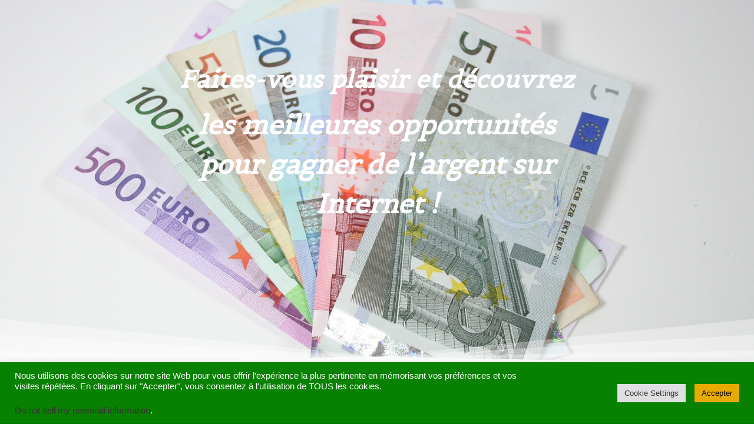

--- FILE ---
content_type: text/html; charset=UTF-8
request_url: https://superargent.com/2019/09/26/
body_size: 18174
content:
<!DOCTYPE html>
<html lang="fr-FR">
<head>
	<meta charset="UTF-8">
		<style>
#wpadminbar #wp-admin-bar-wccp_free_top_button .ab-icon:before {
	content: "\f160";
	color: #02CA02;
	top: 3px;
}
#wpadminbar #wp-admin-bar-wccp_free_top_button .ab-icon {
	transform: rotate(45deg);
}
</style>
<meta name='robots' content='noindex, follow' />
	<style>img:is([sizes="auto" i], [sizes^="auto," i]) { contain-intrinsic-size: 3000px 1500px }</style>
	
	<!-- This site is optimized with the Yoast SEO plugin v25.4 - https://yoast.com/wordpress/plugins/seo/ -->
	<title>26/09/2019 - Super Argent</title>
	<meta property="og:locale" content="fr_FR" />
	<meta property="og:type" content="website" />
	<meta property="og:title" content="26/09/2019 - Super Argent" />
	<meta property="og:url" content="https://superargent.com/2019/09/26/" />
	<meta property="og:site_name" content="Super Argent" />
	<meta name="twitter:card" content="summary_large_image" />
	<script type="application/ld+json" class="yoast-schema-graph">{"@context":"https://schema.org","@graph":[{"@type":"CollectionPage","@id":"https://superargent.com/2019/09/26/","url":"https://superargent.com/2019/09/26/","name":"26/09/2019 - Super Argent","isPartOf":{"@id":"https://superargent.com/#website"},"primaryImageOfPage":{"@id":"https://superargent.com/2019/09/26/#primaryimage"},"image":{"@id":"https://superargent.com/2019/09/26/#primaryimage"},"thumbnailUrl":"https://superargent.com/wp-content/uploads/2019/09/Gagner-de-largent-avec-du-mlm.png","breadcrumb":{"@id":"https://superargent.com/2019/09/26/#breadcrumb"},"inLanguage":"fr-FR"},{"@type":"ImageObject","inLanguage":"fr-FR","@id":"https://superargent.com/2019/09/26/#primaryimage","url":"https://superargent.com/wp-content/uploads/2019/09/Gagner-de-largent-avec-du-mlm.png","contentUrl":"https://superargent.com/wp-content/uploads/2019/09/Gagner-de-largent-avec-du-mlm.png","width":860,"height":440,"caption":"gagner de l'argent avec du mlm"},{"@type":"BreadcrumbList","@id":"https://superargent.com/2019/09/26/#breadcrumb","itemListElement":[{"@type":"ListItem","position":1,"name":"Accueil","item":"https://superargent.com/"},{"@type":"ListItem","position":2,"name":"Archives pour 26/09/2019"}]},{"@type":"WebSite","@id":"https://superargent.com/#website","url":"https://superargent.com/","name":"Super Argent","description":"Les super opportunités pour gagner de l&#039;argent","publisher":{"@id":"https://superargent.com/#organization"},"potentialAction":[{"@type":"SearchAction","target":{"@type":"EntryPoint","urlTemplate":"https://superargent.com/?s={search_term_string}"},"query-input":{"@type":"PropertyValueSpecification","valueRequired":true,"valueName":"search_term_string"}}],"inLanguage":"fr-FR"},{"@type":"Organization","@id":"https://superargent.com/#organization","name":"Super Argent","url":"https://superargent.com/","logo":{"@type":"ImageObject","inLanguage":"fr-FR","@id":"https://superargent.com/#/schema/logo/image/","url":"https://superargent.com/wp-content/uploads/2022/01/Superargent-logo.png","contentUrl":"https://superargent.com/wp-content/uploads/2022/01/Superargent-logo.png","width":731,"height":1024,"caption":"Super Argent"},"image":{"@id":"https://superargent.com/#/schema/logo/image/"}}]}</script>
	<!-- / Yoast SEO plugin. -->


<link rel='dns-prefetch' href='//www.googletagmanager.com' />
<link rel='dns-prefetch' href='//pagead2.googlesyndication.com' />
<link rel="alternate" type="application/rss+xml" title="Super Argent &raquo; Flux" href="https://superargent.com/feed/" />
<link rel="alternate" type="application/rss+xml" title="Super Argent &raquo; Flux des commentaires" href="https://superargent.com/comments/feed/" />
<script>
window._wpemojiSettings = {"baseUrl":"https:\/\/s.w.org\/images\/core\/emoji\/16.0.1\/72x72\/","ext":".png","svgUrl":"https:\/\/s.w.org\/images\/core\/emoji\/16.0.1\/svg\/","svgExt":".svg","source":{"concatemoji":"https:\/\/superargent.com\/wp-includes\/js\/wp-emoji-release.min.js?ver=6.8.3"}};
/*! This file is auto-generated */
!function(s,n){var o,i,e;function c(e){try{var t={supportTests:e,timestamp:(new Date).valueOf()};sessionStorage.setItem(o,JSON.stringify(t))}catch(e){}}function p(e,t,n){e.clearRect(0,0,e.canvas.width,e.canvas.height),e.fillText(t,0,0);var t=new Uint32Array(e.getImageData(0,0,e.canvas.width,e.canvas.height).data),a=(e.clearRect(0,0,e.canvas.width,e.canvas.height),e.fillText(n,0,0),new Uint32Array(e.getImageData(0,0,e.canvas.width,e.canvas.height).data));return t.every(function(e,t){return e===a[t]})}function u(e,t){e.clearRect(0,0,e.canvas.width,e.canvas.height),e.fillText(t,0,0);for(var n=e.getImageData(16,16,1,1),a=0;a<n.data.length;a++)if(0!==n.data[a])return!1;return!0}function f(e,t,n,a){switch(t){case"flag":return n(e,"\ud83c\udff3\ufe0f\u200d\u26a7\ufe0f","\ud83c\udff3\ufe0f\u200b\u26a7\ufe0f")?!1:!n(e,"\ud83c\udde8\ud83c\uddf6","\ud83c\udde8\u200b\ud83c\uddf6")&&!n(e,"\ud83c\udff4\udb40\udc67\udb40\udc62\udb40\udc65\udb40\udc6e\udb40\udc67\udb40\udc7f","\ud83c\udff4\u200b\udb40\udc67\u200b\udb40\udc62\u200b\udb40\udc65\u200b\udb40\udc6e\u200b\udb40\udc67\u200b\udb40\udc7f");case"emoji":return!a(e,"\ud83e\udedf")}return!1}function g(e,t,n,a){var r="undefined"!=typeof WorkerGlobalScope&&self instanceof WorkerGlobalScope?new OffscreenCanvas(300,150):s.createElement("canvas"),o=r.getContext("2d",{willReadFrequently:!0}),i=(o.textBaseline="top",o.font="600 32px Arial",{});return e.forEach(function(e){i[e]=t(o,e,n,a)}),i}function t(e){var t=s.createElement("script");t.src=e,t.defer=!0,s.head.appendChild(t)}"undefined"!=typeof Promise&&(o="wpEmojiSettingsSupports",i=["flag","emoji"],n.supports={everything:!0,everythingExceptFlag:!0},e=new Promise(function(e){s.addEventListener("DOMContentLoaded",e,{once:!0})}),new Promise(function(t){var n=function(){try{var e=JSON.parse(sessionStorage.getItem(o));if("object"==typeof e&&"number"==typeof e.timestamp&&(new Date).valueOf()<e.timestamp+604800&&"object"==typeof e.supportTests)return e.supportTests}catch(e){}return null}();if(!n){if("undefined"!=typeof Worker&&"undefined"!=typeof OffscreenCanvas&&"undefined"!=typeof URL&&URL.createObjectURL&&"undefined"!=typeof Blob)try{var e="postMessage("+g.toString()+"("+[JSON.stringify(i),f.toString(),p.toString(),u.toString()].join(",")+"));",a=new Blob([e],{type:"text/javascript"}),r=new Worker(URL.createObjectURL(a),{name:"wpTestEmojiSupports"});return void(r.onmessage=function(e){c(n=e.data),r.terminate(),t(n)})}catch(e){}c(n=g(i,f,p,u))}t(n)}).then(function(e){for(var t in e)n.supports[t]=e[t],n.supports.everything=n.supports.everything&&n.supports[t],"flag"!==t&&(n.supports.everythingExceptFlag=n.supports.everythingExceptFlag&&n.supports[t]);n.supports.everythingExceptFlag=n.supports.everythingExceptFlag&&!n.supports.flag,n.DOMReady=!1,n.readyCallback=function(){n.DOMReady=!0}}).then(function(){return e}).then(function(){var e;n.supports.everything||(n.readyCallback(),(e=n.source||{}).concatemoji?t(e.concatemoji):e.wpemoji&&e.twemoji&&(t(e.twemoji),t(e.wpemoji)))}))}((window,document),window._wpemojiSettings);
</script>
<style id='wp-emoji-styles-inline-css'>

	img.wp-smiley, img.emoji {
		display: inline !important;
		border: none !important;
		box-shadow: none !important;
		height: 1em !important;
		width: 1em !important;
		margin: 0 0.07em !important;
		vertical-align: -0.1em !important;
		background: none !important;
		padding: 0 !important;
	}
</style>
<link rel='stylesheet' id='wp-block-library-css' href='https://superargent.com/wp-includes/css/dist/block-library/style.min.css?ver=6.8.3' media='all' />
<style id='global-styles-inline-css'>
:root{--wp--preset--aspect-ratio--square: 1;--wp--preset--aspect-ratio--4-3: 4/3;--wp--preset--aspect-ratio--3-4: 3/4;--wp--preset--aspect-ratio--3-2: 3/2;--wp--preset--aspect-ratio--2-3: 2/3;--wp--preset--aspect-ratio--16-9: 16/9;--wp--preset--aspect-ratio--9-16: 9/16;--wp--preset--color--black: #000000;--wp--preset--color--cyan-bluish-gray: #abb8c3;--wp--preset--color--white: #ffffff;--wp--preset--color--pale-pink: #f78da7;--wp--preset--color--vivid-red: #cf2e2e;--wp--preset--color--luminous-vivid-orange: #ff6900;--wp--preset--color--luminous-vivid-amber: #fcb900;--wp--preset--color--light-green-cyan: #7bdcb5;--wp--preset--color--vivid-green-cyan: #00d084;--wp--preset--color--pale-cyan-blue: #8ed1fc;--wp--preset--color--vivid-cyan-blue: #0693e3;--wp--preset--color--vivid-purple: #9b51e0;--wp--preset--gradient--vivid-cyan-blue-to-vivid-purple: linear-gradient(135deg,rgba(6,147,227,1) 0%,rgb(155,81,224) 100%);--wp--preset--gradient--light-green-cyan-to-vivid-green-cyan: linear-gradient(135deg,rgb(122,220,180) 0%,rgb(0,208,130) 100%);--wp--preset--gradient--luminous-vivid-amber-to-luminous-vivid-orange: linear-gradient(135deg,rgba(252,185,0,1) 0%,rgba(255,105,0,1) 100%);--wp--preset--gradient--luminous-vivid-orange-to-vivid-red: linear-gradient(135deg,rgba(255,105,0,1) 0%,rgb(207,46,46) 100%);--wp--preset--gradient--very-light-gray-to-cyan-bluish-gray: linear-gradient(135deg,rgb(238,238,238) 0%,rgb(169,184,195) 100%);--wp--preset--gradient--cool-to-warm-spectrum: linear-gradient(135deg,rgb(74,234,220) 0%,rgb(151,120,209) 20%,rgb(207,42,186) 40%,rgb(238,44,130) 60%,rgb(251,105,98) 80%,rgb(254,248,76) 100%);--wp--preset--gradient--blush-light-purple: linear-gradient(135deg,rgb(255,206,236) 0%,rgb(152,150,240) 100%);--wp--preset--gradient--blush-bordeaux: linear-gradient(135deg,rgb(254,205,165) 0%,rgb(254,45,45) 50%,rgb(107,0,62) 100%);--wp--preset--gradient--luminous-dusk: linear-gradient(135deg,rgb(255,203,112) 0%,rgb(199,81,192) 50%,rgb(65,88,208) 100%);--wp--preset--gradient--pale-ocean: linear-gradient(135deg,rgb(255,245,203) 0%,rgb(182,227,212) 50%,rgb(51,167,181) 100%);--wp--preset--gradient--electric-grass: linear-gradient(135deg,rgb(202,248,128) 0%,rgb(113,206,126) 100%);--wp--preset--gradient--midnight: linear-gradient(135deg,rgb(2,3,129) 0%,rgb(40,116,252) 100%);--wp--preset--font-size--small: 13px;--wp--preset--font-size--medium: 20px;--wp--preset--font-size--large: 36px;--wp--preset--font-size--x-large: 42px;--wp--preset--spacing--20: 0.44rem;--wp--preset--spacing--30: 0.67rem;--wp--preset--spacing--40: 1rem;--wp--preset--spacing--50: 1.5rem;--wp--preset--spacing--60: 2.25rem;--wp--preset--spacing--70: 3.38rem;--wp--preset--spacing--80: 5.06rem;--wp--preset--shadow--natural: 6px 6px 9px rgba(0, 0, 0, 0.2);--wp--preset--shadow--deep: 12px 12px 50px rgba(0, 0, 0, 0.4);--wp--preset--shadow--sharp: 6px 6px 0px rgba(0, 0, 0, 0.2);--wp--preset--shadow--outlined: 6px 6px 0px -3px rgba(255, 255, 255, 1), 6px 6px rgba(0, 0, 0, 1);--wp--preset--shadow--crisp: 6px 6px 0px rgba(0, 0, 0, 1);}:root { --wp--style--global--content-size: 800px;--wp--style--global--wide-size: 1200px; }:where(body) { margin: 0; }.wp-site-blocks > .alignleft { float: left; margin-right: 2em; }.wp-site-blocks > .alignright { float: right; margin-left: 2em; }.wp-site-blocks > .aligncenter { justify-content: center; margin-left: auto; margin-right: auto; }:where(.wp-site-blocks) > * { margin-block-start: 24px; margin-block-end: 0; }:where(.wp-site-blocks) > :first-child { margin-block-start: 0; }:where(.wp-site-blocks) > :last-child { margin-block-end: 0; }:root { --wp--style--block-gap: 24px; }:root :where(.is-layout-flow) > :first-child{margin-block-start: 0;}:root :where(.is-layout-flow) > :last-child{margin-block-end: 0;}:root :where(.is-layout-flow) > *{margin-block-start: 24px;margin-block-end: 0;}:root :where(.is-layout-constrained) > :first-child{margin-block-start: 0;}:root :where(.is-layout-constrained) > :last-child{margin-block-end: 0;}:root :where(.is-layout-constrained) > *{margin-block-start: 24px;margin-block-end: 0;}:root :where(.is-layout-flex){gap: 24px;}:root :where(.is-layout-grid){gap: 24px;}.is-layout-flow > .alignleft{float: left;margin-inline-start: 0;margin-inline-end: 2em;}.is-layout-flow > .alignright{float: right;margin-inline-start: 2em;margin-inline-end: 0;}.is-layout-flow > .aligncenter{margin-left: auto !important;margin-right: auto !important;}.is-layout-constrained > .alignleft{float: left;margin-inline-start: 0;margin-inline-end: 2em;}.is-layout-constrained > .alignright{float: right;margin-inline-start: 2em;margin-inline-end: 0;}.is-layout-constrained > .aligncenter{margin-left: auto !important;margin-right: auto !important;}.is-layout-constrained > :where(:not(.alignleft):not(.alignright):not(.alignfull)){max-width: var(--wp--style--global--content-size);margin-left: auto !important;margin-right: auto !important;}.is-layout-constrained > .alignwide{max-width: var(--wp--style--global--wide-size);}body .is-layout-flex{display: flex;}.is-layout-flex{flex-wrap: wrap;align-items: center;}.is-layout-flex > :is(*, div){margin: 0;}body .is-layout-grid{display: grid;}.is-layout-grid > :is(*, div){margin: 0;}body{padding-top: 0px;padding-right: 0px;padding-bottom: 0px;padding-left: 0px;}a:where(:not(.wp-element-button)){text-decoration: underline;}:root :where(.wp-element-button, .wp-block-button__link){background-color: #32373c;border-width: 0;color: #fff;font-family: inherit;font-size: inherit;line-height: inherit;padding: calc(0.667em + 2px) calc(1.333em + 2px);text-decoration: none;}.has-black-color{color: var(--wp--preset--color--black) !important;}.has-cyan-bluish-gray-color{color: var(--wp--preset--color--cyan-bluish-gray) !important;}.has-white-color{color: var(--wp--preset--color--white) !important;}.has-pale-pink-color{color: var(--wp--preset--color--pale-pink) !important;}.has-vivid-red-color{color: var(--wp--preset--color--vivid-red) !important;}.has-luminous-vivid-orange-color{color: var(--wp--preset--color--luminous-vivid-orange) !important;}.has-luminous-vivid-amber-color{color: var(--wp--preset--color--luminous-vivid-amber) !important;}.has-light-green-cyan-color{color: var(--wp--preset--color--light-green-cyan) !important;}.has-vivid-green-cyan-color{color: var(--wp--preset--color--vivid-green-cyan) !important;}.has-pale-cyan-blue-color{color: var(--wp--preset--color--pale-cyan-blue) !important;}.has-vivid-cyan-blue-color{color: var(--wp--preset--color--vivid-cyan-blue) !important;}.has-vivid-purple-color{color: var(--wp--preset--color--vivid-purple) !important;}.has-black-background-color{background-color: var(--wp--preset--color--black) !important;}.has-cyan-bluish-gray-background-color{background-color: var(--wp--preset--color--cyan-bluish-gray) !important;}.has-white-background-color{background-color: var(--wp--preset--color--white) !important;}.has-pale-pink-background-color{background-color: var(--wp--preset--color--pale-pink) !important;}.has-vivid-red-background-color{background-color: var(--wp--preset--color--vivid-red) !important;}.has-luminous-vivid-orange-background-color{background-color: var(--wp--preset--color--luminous-vivid-orange) !important;}.has-luminous-vivid-amber-background-color{background-color: var(--wp--preset--color--luminous-vivid-amber) !important;}.has-light-green-cyan-background-color{background-color: var(--wp--preset--color--light-green-cyan) !important;}.has-vivid-green-cyan-background-color{background-color: var(--wp--preset--color--vivid-green-cyan) !important;}.has-pale-cyan-blue-background-color{background-color: var(--wp--preset--color--pale-cyan-blue) !important;}.has-vivid-cyan-blue-background-color{background-color: var(--wp--preset--color--vivid-cyan-blue) !important;}.has-vivid-purple-background-color{background-color: var(--wp--preset--color--vivid-purple) !important;}.has-black-border-color{border-color: var(--wp--preset--color--black) !important;}.has-cyan-bluish-gray-border-color{border-color: var(--wp--preset--color--cyan-bluish-gray) !important;}.has-white-border-color{border-color: var(--wp--preset--color--white) !important;}.has-pale-pink-border-color{border-color: var(--wp--preset--color--pale-pink) !important;}.has-vivid-red-border-color{border-color: var(--wp--preset--color--vivid-red) !important;}.has-luminous-vivid-orange-border-color{border-color: var(--wp--preset--color--luminous-vivid-orange) !important;}.has-luminous-vivid-amber-border-color{border-color: var(--wp--preset--color--luminous-vivid-amber) !important;}.has-light-green-cyan-border-color{border-color: var(--wp--preset--color--light-green-cyan) !important;}.has-vivid-green-cyan-border-color{border-color: var(--wp--preset--color--vivid-green-cyan) !important;}.has-pale-cyan-blue-border-color{border-color: var(--wp--preset--color--pale-cyan-blue) !important;}.has-vivid-cyan-blue-border-color{border-color: var(--wp--preset--color--vivid-cyan-blue) !important;}.has-vivid-purple-border-color{border-color: var(--wp--preset--color--vivid-purple) !important;}.has-vivid-cyan-blue-to-vivid-purple-gradient-background{background: var(--wp--preset--gradient--vivid-cyan-blue-to-vivid-purple) !important;}.has-light-green-cyan-to-vivid-green-cyan-gradient-background{background: var(--wp--preset--gradient--light-green-cyan-to-vivid-green-cyan) !important;}.has-luminous-vivid-amber-to-luminous-vivid-orange-gradient-background{background: var(--wp--preset--gradient--luminous-vivid-amber-to-luminous-vivid-orange) !important;}.has-luminous-vivid-orange-to-vivid-red-gradient-background{background: var(--wp--preset--gradient--luminous-vivid-orange-to-vivid-red) !important;}.has-very-light-gray-to-cyan-bluish-gray-gradient-background{background: var(--wp--preset--gradient--very-light-gray-to-cyan-bluish-gray) !important;}.has-cool-to-warm-spectrum-gradient-background{background: var(--wp--preset--gradient--cool-to-warm-spectrum) !important;}.has-blush-light-purple-gradient-background{background: var(--wp--preset--gradient--blush-light-purple) !important;}.has-blush-bordeaux-gradient-background{background: var(--wp--preset--gradient--blush-bordeaux) !important;}.has-luminous-dusk-gradient-background{background: var(--wp--preset--gradient--luminous-dusk) !important;}.has-pale-ocean-gradient-background{background: var(--wp--preset--gradient--pale-ocean) !important;}.has-electric-grass-gradient-background{background: var(--wp--preset--gradient--electric-grass) !important;}.has-midnight-gradient-background{background: var(--wp--preset--gradient--midnight) !important;}.has-small-font-size{font-size: var(--wp--preset--font-size--small) !important;}.has-medium-font-size{font-size: var(--wp--preset--font-size--medium) !important;}.has-large-font-size{font-size: var(--wp--preset--font-size--large) !important;}.has-x-large-font-size{font-size: var(--wp--preset--font-size--x-large) !important;}
:root :where(.wp-block-pullquote){font-size: 1.5em;line-height: 1.6;}
</style>
<link rel='stylesheet' id='cookie-law-info-css' href='https://superargent.com/wp-content/plugins/cookie-law-info/legacy/public/css/cookie-law-info-public.css?ver=3.3.1' media='all' />
<link rel='stylesheet' id='cookie-law-info-gdpr-css' href='https://superargent.com/wp-content/plugins/cookie-law-info/legacy/public/css/cookie-law-info-gdpr.css?ver=3.3.1' media='all' />
<link rel='stylesheet' id='hello-elementor-css' href='https://superargent.com/wp-content/themes/hello-elementor/assets/css/reset.css?ver=3.4.4' media='all' />
<link rel='stylesheet' id='hello-elementor-theme-style-css' href='https://superargent.com/wp-content/themes/hello-elementor/assets/css/theme.css?ver=3.4.4' media='all' />
<link rel='stylesheet' id='hello-elementor-header-footer-css' href='https://superargent.com/wp-content/themes/hello-elementor/assets/css/header-footer.css?ver=3.4.4' media='all' />
<link rel='stylesheet' id='e-animation-slideInLeft-css' href='https://superargent.com/wp-content/plugins/elementor/assets/lib/animations/styles/slideInLeft.min.css?ver=3.30.0' media='all' />
<link rel='stylesheet' id='elementor-frontend-css' href='https://superargent.com/wp-content/plugins/elementor/assets/css/frontend.min.css?ver=3.30.0' media='all' />
<link rel='stylesheet' id='widget-heading-css' href='https://superargent.com/wp-content/plugins/elementor/assets/css/widget-heading.min.css?ver=3.30.0' media='all' />
<link rel='stylesheet' id='e-animation-slideInRight-css' href='https://superargent.com/wp-content/plugins/elementor/assets/lib/animations/styles/slideInRight.min.css?ver=3.30.0' media='all' />
<link rel='stylesheet' id='e-shapes-css' href='https://superargent.com/wp-content/plugins/elementor/assets/css/conditionals/shapes.min.css?ver=3.30.0' media='all' />
<link rel='stylesheet' id='e-motion-fx-css' href='https://superargent.com/wp-content/plugins/elementor-pro/assets/css/modules/motion-fx.min.css?ver=3.30.0' media='all' />
<link rel='stylesheet' id='e-animation-grow-css' href='https://superargent.com/wp-content/plugins/elementor/assets/lib/animations/styles/e-animation-grow.min.css?ver=3.30.0' media='all' />
<link rel='stylesheet' id='widget-search-form-css' href='https://superargent.com/wp-content/plugins/elementor-pro/assets/css/widget-search-form.min.css?ver=3.30.0' media='all' />
<link rel='stylesheet' id='elementor-icons-shared-0-css' href='https://superargent.com/wp-content/plugins/elementor/assets/lib/font-awesome/css/fontawesome.min.css?ver=5.15.3' media='all' />
<link rel='stylesheet' id='elementor-icons-fa-solid-css' href='https://superargent.com/wp-content/plugins/elementor/assets/lib/font-awesome/css/solid.min.css?ver=5.15.3' media='all' />
<link rel='stylesheet' id='widget-spacer-css' href='https://superargent.com/wp-content/plugins/elementor/assets/css/widget-spacer.min.css?ver=3.30.0' media='all' />
<link rel='stylesheet' id='widget-posts-css' href='https://superargent.com/wp-content/plugins/elementor-pro/assets/css/widget-posts.min.css?ver=3.30.0' media='all' />
<link rel='stylesheet' id='elementor-icons-css' href='https://superargent.com/wp-content/plugins/elementor/assets/lib/eicons/css/elementor-icons.min.css?ver=5.43.0' media='all' />
<link rel='stylesheet' id='elementor-post-1699-css' href='https://superargent.com/wp-content/uploads/elementor/css/post-1699.css?ver=1751575704' media='all' />
<link rel='stylesheet' id='elementor-post-977-css' href='https://superargent.com/wp-content/uploads/elementor/css/post-977.css?ver=1751577075' media='all' />
<link rel='stylesheet' id='elementor-gf-local-roboto-css' href='https://superargent.com/wp-content/uploads/elementor/google-fonts/css/roboto.css?ver=1751570529' media='all' />
<link rel='stylesheet' id='elementor-gf-local-robotoslab-css' href='https://superargent.com/wp-content/uploads/elementor/google-fonts/css/robotoslab.css?ver=1751570545' media='all' />
<link rel='stylesheet' id='elementor-gf-local-belgrano-css' href='https://superargent.com/wp-content/uploads/elementor/google-fonts/css/belgrano.css?ver=1751570884' media='all' />
<link rel='stylesheet' id='elementor-gf-local-quicksand-css' href='https://superargent.com/wp-content/uploads/elementor/google-fonts/css/quicksand.css?ver=1751570888' media='all' />
<link rel='stylesheet' id='elementor-gf-local-varelaround-css' href='https://superargent.com/wp-content/uploads/elementor/google-fonts/css/varelaround.css?ver=1751570889' media='all' />
<script src="https://superargent.com/wp-includes/js/jquery/jquery.min.js?ver=3.7.1" id="jquery-core-js"></script>
<script src="https://superargent.com/wp-includes/js/jquery/jquery-migrate.min.js?ver=3.4.1" id="jquery-migrate-js"></script>
<script id="cookie-law-info-js-extra">
var Cli_Data = {"nn_cookie_ids":[],"cookielist":[],"non_necessary_cookies":[],"ccpaEnabled":"1","ccpaRegionBased":"","ccpaBarEnabled":"","strictlyEnabled":["necessary","obligatoire"],"ccpaType":"ccpa_gdpr","js_blocking":"1","custom_integration":"","triggerDomRefresh":"","secure_cookies":""};
var cli_cookiebar_settings = {"animate_speed_hide":"500","animate_speed_show":"500","background":"#088000","border":"#b1a6a6c2","border_on":"","button_1_button_colour":"#e8aa00","button_1_button_hover":"#ba8800","button_1_link_colour":"#000000","button_1_as_button":"1","button_1_new_win":"","button_2_button_colour":"#333","button_2_button_hover":"#292929","button_2_link_colour":"#444","button_2_as_button":"","button_2_hidebar":"","button_3_button_colour":"#dedfe0","button_3_button_hover":"#b2b2b3","button_3_link_colour":"#333333","button_3_as_button":"1","button_3_new_win":"","button_4_button_colour":"#dedfe0","button_4_button_hover":"#b2b2b3","button_4_link_colour":"#333333","button_4_as_button":"1","button_7_button_colour":"#61a229","button_7_button_hover":"#4e8221","button_7_link_colour":"#fff","button_7_as_button":"1","button_7_new_win":"","font_family":"Helvetica, Arial, sans-serif","header_fix":"","notify_animate_hide":"1","notify_animate_show":"","notify_div_id":"#cookie-law-info-bar","notify_position_horizontal":"right","notify_position_vertical":"bottom","scroll_close":"","scroll_close_reload":"","accept_close_reload":"","reject_close_reload":"","showagain_tab":"","showagain_background":"#fff","showagain_border":"#000","showagain_div_id":"#cookie-law-info-again","showagain_x_position":"100px","text":"#ffffff","show_once_yn":"","show_once":"10000","logging_on":"","as_popup":"","popup_overlay":"1","bar_heading_text":"","cookie_bar_as":"banner","popup_showagain_position":"bottom-right","widget_position":"left"};
var log_object = {"ajax_url":"https:\/\/superargent.com\/wp-admin\/admin-ajax.php"};
</script>
<script src="https://superargent.com/wp-content/plugins/cookie-law-info/legacy/public/js/cookie-law-info-public.js?ver=3.3.1" id="cookie-law-info-js"></script>
<script id="cookie-law-info-ccpa-js-extra">
var ccpa_data = {"opt_out_prompt":"Souhaitez-vous vraiment refuser\u00a0?","opt_out_confirm":"Confirmer","opt_out_cancel":"Annuler"};
</script>
<script src="https://superargent.com/wp-content/plugins/cookie-law-info/legacy/admin/modules/ccpa/assets/js/cookie-law-info-ccpa.js?ver=3.3.1" id="cookie-law-info-ccpa-js"></script>
<link rel="https://api.w.org/" href="https://superargent.com/wp-json/" /><link rel="EditURI" type="application/rsd+xml" title="RSD" href="https://superargent.com/xmlrpc.php?rsd" />
<meta name="generator" content="WordPress 6.8.3" />
<meta name="generator" content="Site Kit by Google 1.156.0" /><script id="wpcp_disable_selection" type="text/javascript">
var image_save_msg='You are not allowed to save images!';
	var no_menu_msg='Context Menu disabled!';
	var smessage = "Contenu protégé !!!";

function disableEnterKey(e)
{
	var elemtype = e.target.tagName;
	
	elemtype = elemtype.toUpperCase();
	
	if (elemtype == "TEXT" || elemtype == "TEXTAREA" || elemtype == "INPUT" || elemtype == "PASSWORD" || elemtype == "SELECT" || elemtype == "OPTION" || elemtype == "EMBED")
	{
		elemtype = 'TEXT';
	}
	
	if (e.ctrlKey){
     var key;
     if(window.event)
          key = window.event.keyCode;     //IE
     else
          key = e.which;     //firefox (97)
    //if (key != 17) alert(key);
     if (elemtype!= 'TEXT' && (key == 97 || key == 65 || key == 67 || key == 99 || key == 88 || key == 120 || key == 26 || key == 85  || key == 86 || key == 83 || key == 43 || key == 73))
     {
		if(wccp_free_iscontenteditable(e)) return true;
		show_wpcp_message('You are not allowed to copy content or view source');
		return false;
     }else
     	return true;
     }
}


/*For contenteditable tags*/
function wccp_free_iscontenteditable(e)
{
	var e = e || window.event; // also there is no e.target property in IE. instead IE uses window.event.srcElement
  	
	var target = e.target || e.srcElement;

	var elemtype = e.target.nodeName;
	
	elemtype = elemtype.toUpperCase();
	
	var iscontenteditable = "false";
		
	if(typeof target.getAttribute!="undefined" ) iscontenteditable = target.getAttribute("contenteditable"); // Return true or false as string
	
	var iscontenteditable2 = false;
	
	if(typeof target.isContentEditable!="undefined" ) iscontenteditable2 = target.isContentEditable; // Return true or false as boolean

	if(target.parentElement.isContentEditable) iscontenteditable2 = true;
	
	if (iscontenteditable == "true" || iscontenteditable2 == true)
	{
		if(typeof target.style!="undefined" ) target.style.cursor = "text";
		
		return true;
	}
}

////////////////////////////////////
function disable_copy(e)
{	
	var e = e || window.event; // also there is no e.target property in IE. instead IE uses window.event.srcElement
	
	var elemtype = e.target.tagName;
	
	elemtype = elemtype.toUpperCase();
	
	if (elemtype == "TEXT" || elemtype == "TEXTAREA" || elemtype == "INPUT" || elemtype == "PASSWORD" || elemtype == "SELECT" || elemtype == "OPTION" || elemtype == "EMBED")
	{
		elemtype = 'TEXT';
	}
	
	if(wccp_free_iscontenteditable(e)) return true;
	
	var isSafari = /Safari/.test(navigator.userAgent) && /Apple Computer/.test(navigator.vendor);
	
	var checker_IMG = '';
	if (elemtype == "IMG" && checker_IMG == 'checked' && e.detail >= 2) {show_wpcp_message(alertMsg_IMG);return false;}
	if (elemtype != "TEXT")
	{
		if (smessage !== "" && e.detail == 2)
			show_wpcp_message(smessage);
		
		if (isSafari)
			return true;
		else
			return false;
	}	
}

//////////////////////////////////////////
function disable_copy_ie()
{
	var e = e || window.event;
	var elemtype = window.event.srcElement.nodeName;
	elemtype = elemtype.toUpperCase();
	if(wccp_free_iscontenteditable(e)) return true;
	if (elemtype == "IMG") {show_wpcp_message(alertMsg_IMG);return false;}
	if (elemtype != "TEXT" && elemtype != "TEXTAREA" && elemtype != "INPUT" && elemtype != "PASSWORD" && elemtype != "SELECT" && elemtype != "OPTION" && elemtype != "EMBED")
	{
		return false;
	}
}	
function reEnable()
{
	return true;
}
document.onkeydown = disableEnterKey;
document.onselectstart = disable_copy_ie;
if(navigator.userAgent.indexOf('MSIE')==-1)
{
	document.onmousedown = disable_copy;
	document.onclick = reEnable;
}
function disableSelection(target)
{
    //For IE This code will work
    if (typeof target.onselectstart!="undefined")
    target.onselectstart = disable_copy_ie;
    
    //For Firefox This code will work
    else if (typeof target.style.MozUserSelect!="undefined")
    {target.style.MozUserSelect="none";}
    
    //All other  (ie: Opera) This code will work
    else
    target.onmousedown=function(){return false}
    target.style.cursor = "default";
}
//Calling the JS function directly just after body load
window.onload = function(){disableSelection(document.body);};

//////////////////special for safari Start////////////////
var onlongtouch;
var timer;
var touchduration = 1000; //length of time we want the user to touch before we do something

var elemtype = "";
function touchstart(e) {
	var e = e || window.event;
  // also there is no e.target property in IE.
  // instead IE uses window.event.srcElement
  	var target = e.target || e.srcElement;
	
	elemtype = window.event.srcElement.nodeName;
	
	elemtype = elemtype.toUpperCase();
	
	if(!wccp_pro_is_passive()) e.preventDefault();
	if (!timer) {
		timer = setTimeout(onlongtouch, touchduration);
	}
}

function touchend() {
    //stops short touches from firing the event
    if (timer) {
        clearTimeout(timer);
        timer = null;
    }
	onlongtouch();
}

onlongtouch = function(e) { //this will clear the current selection if anything selected
	
	if (elemtype != "TEXT" && elemtype != "TEXTAREA" && elemtype != "INPUT" && elemtype != "PASSWORD" && elemtype != "SELECT" && elemtype != "EMBED" && elemtype != "OPTION")	
	{
		if (window.getSelection) {
			if (window.getSelection().empty) {  // Chrome
			window.getSelection().empty();
			} else if (window.getSelection().removeAllRanges) {  // Firefox
			window.getSelection().removeAllRanges();
			}
		} else if (document.selection) {  // IE?
			document.selection.empty();
		}
		return false;
	}
};

document.addEventListener("DOMContentLoaded", function(event) { 
    window.addEventListener("touchstart", touchstart, false);
    window.addEventListener("touchend", touchend, false);
});

function wccp_pro_is_passive() {

  var cold = false,
  hike = function() {};

  try {
	  const object1 = {};
  var aid = Object.defineProperty(object1, 'passive', {
  get() {cold = true}
  });
  window.addEventListener('test', hike, aid);
  window.removeEventListener('test', hike, aid);
  } catch (e) {}

  return cold;
}
/*special for safari End*/
</script>
<script id="wpcp_disable_Right_Click" type="text/javascript">
document.ondragstart = function() { return false;}
	function nocontext(e) {
	   return false;
	}
	document.oncontextmenu = nocontext;
</script>
<style>
.unselectable
{
-moz-user-select:none;
-webkit-user-select:none;
cursor: default;
}
html
{
-webkit-touch-callout: none;
-webkit-user-select: none;
-khtml-user-select: none;
-moz-user-select: none;
-ms-user-select: none;
user-select: none;
-webkit-tap-highlight-color: rgba(0,0,0,0);
}
</style>
<script id="wpcp_css_disable_selection" type="text/javascript">
var e = document.getElementsByTagName('body')[0];
if(e)
{
	e.setAttribute('unselectable',"on");
}
</script>

<!-- Balises Meta Google AdSense ajoutées par Site Kit -->
<meta name="google-adsense-platform-account" content="ca-host-pub-2644536267352236">
<meta name="google-adsense-platform-domain" content="sitekit.withgoogle.com">
<!-- Fin des balises Meta End Google AdSense ajoutées par Site Kit -->
<meta name="generator" content="Elementor 3.30.0; features: additional_custom_breakpoints; settings: css_print_method-external, google_font-enabled, font_display-auto">
			<style>
				.e-con.e-parent:nth-of-type(n+4):not(.e-lazyloaded):not(.e-no-lazyload),
				.e-con.e-parent:nth-of-type(n+4):not(.e-lazyloaded):not(.e-no-lazyload) * {
					background-image: none !important;
				}
				@media screen and (max-height: 1024px) {
					.e-con.e-parent:nth-of-type(n+3):not(.e-lazyloaded):not(.e-no-lazyload),
					.e-con.e-parent:nth-of-type(n+3):not(.e-lazyloaded):not(.e-no-lazyload) * {
						background-image: none !important;
					}
				}
				@media screen and (max-height: 640px) {
					.e-con.e-parent:nth-of-type(n+2):not(.e-lazyloaded):not(.e-no-lazyload),
					.e-con.e-parent:nth-of-type(n+2):not(.e-lazyloaded):not(.e-no-lazyload) * {
						background-image: none !important;
					}
				}
			</style>
			
<!-- Extrait Google AdSense ajouté par Site Kit -->
<script async src="https://pagead2.googlesyndication.com/pagead/js/adsbygoogle.js?client=ca-pub-6530757583178505&amp;host=ca-host-pub-2644536267352236" crossorigin="anonymous"></script>

<!-- Arrêter l&#039;extrait Google AdSense ajouté par Site Kit -->
<link rel="icon" href="https://superargent.com/wp-content/uploads/2019/09/cropped-Superargent-favicon-1-32x32.png" sizes="32x32" />
<link rel="icon" href="https://superargent.com/wp-content/uploads/2019/09/cropped-Superargent-favicon-1-192x192.png" sizes="192x192" />
<link rel="apple-touch-icon" href="https://superargent.com/wp-content/uploads/2019/09/cropped-Superargent-favicon-1-180x180.png" />
<meta name="msapplication-TileImage" content="https://superargent.com/wp-content/uploads/2019/09/cropped-Superargent-favicon-1-270x270.png" />
	<meta name="viewport" content="width=device-width, initial-scale=1.0, viewport-fit=cover" /></head>
<body class="archive date wp-custom-logo wp-embed-responsive wp-theme-hello-elementor unselectable hello-elementor-default elementor-page-977 elementor-default elementor-template-canvas elementor-kit-1699">
			<div data-elementor-type="archive" data-elementor-id="977" class="elementor elementor-977 elementor-location-archive" data-elementor-post-type="elementor_library">
					<section class="elementor-section elementor-top-section elementor-element elementor-element-35699e25 elementor-section-height-min-height elementor-section-boxed elementor-section-height-default elementor-section-items-middle" data-id="35699e25" data-element_type="section" data-settings="{&quot;background_background&quot;:&quot;classic&quot;,&quot;shape_divider_bottom&quot;:&quot;opacity-fan&quot;,&quot;background_motion_fx_motion_fx_scrolling&quot;:&quot;yes&quot;,&quot;background_motion_fx_scale_effect&quot;:&quot;yes&quot;,&quot;background_motion_fx_scale_direction&quot;:&quot;in-out&quot;,&quot;background_motion_fx_scale_speed&quot;:{&quot;unit&quot;:&quot;px&quot;,&quot;size&quot;:&quot;2&quot;,&quot;sizes&quot;:[]},&quot;background_motion_fx_scale_range&quot;:{&quot;unit&quot;:&quot;%&quot;,&quot;size&quot;:&quot;&quot;,&quot;sizes&quot;:{&quot;start&quot;:&quot;0&quot;,&quot;end&quot;:&quot;80&quot;}},&quot;background_motion_fx_devices&quot;:[&quot;desktop&quot;,&quot;tablet&quot;,&quot;mobile&quot;]}">
							<div class="elementor-background-overlay"></div>
						<div class="elementor-shape elementor-shape-bottom" aria-hidden="true" data-negative="false">
			<svg xmlns="http://www.w3.org/2000/svg" viewBox="0 0 283.5 19.6" preserveAspectRatio="none">
	<path class="elementor-shape-fill" style="opacity:0.33" d="M0 0L0 18.8 141.8 4.1 283.5 18.8 283.5 0z"/>
	<path class="elementor-shape-fill" style="opacity:0.33" d="M0 0L0 12.6 141.8 4 283.5 12.6 283.5 0z"/>
	<path class="elementor-shape-fill" style="opacity:0.33" d="M0 0L0 6.4 141.8 4 283.5 6.4 283.5 0z"/>
	<path class="elementor-shape-fill" d="M0 0L0 1.2 141.8 4 283.5 1.2 283.5 0z"/>
</svg>		</div>
					<div class="elementor-container elementor-column-gap-default">
					<div class="elementor-column elementor-col-100 elementor-top-column elementor-element elementor-element-50dfab5" data-id="50dfab5" data-element_type="column">
			<div class="elementor-widget-wrap elementor-element-populated">
						<div class="elementor-element elementor-element-758af73 elementor-invisible elementor-widget elementor-widget-heading" data-id="758af73" data-element_type="widget" data-settings="{&quot;_animation&quot;:&quot;slideInLeft&quot;}" data-widget_type="heading.default">
				<div class="elementor-widget-container">
					<h1 class="elementor-heading-title elementor-size-default">Faites-vous plaisir et découvrez </h1>				</div>
				</div>
				<div class="elementor-element elementor-element-d4b2f6e elementor-invisible elementor-widget elementor-widget-text-editor" data-id="d4b2f6e" data-element_type="widget" data-settings="{&quot;_animation&quot;:&quot;slideInRight&quot;}" data-widget_type="text-editor.default">
				<div class="elementor-widget-container">
									<p>les meilleures opportunités pour gagner de l&rsquo;argent sur Internet !</p>								</div>
				</div>
					</div>
		</div>
					</div>
		</section>
				<section class="elementor-section elementor-top-section elementor-element elementor-element-41ca351a elementor-section-boxed elementor-section-height-default elementor-section-height-default" data-id="41ca351a" data-element_type="section" data-settings="{&quot;background_background&quot;:&quot;classic&quot;,&quot;shape_divider_bottom&quot;:&quot;tilt&quot;}">
							<div class="elementor-background-overlay"></div>
						<div class="elementor-shape elementor-shape-bottom" aria-hidden="true" data-negative="false">
			<svg xmlns="http://www.w3.org/2000/svg" viewBox="0 0 1000 100" preserveAspectRatio="none">
	<path class="elementor-shape-fill" d="M0,6V0h1000v100L0,6z"/>
</svg>		</div>
					<div class="elementor-container elementor-column-gap-default">
					<div class="elementor-column elementor-col-100 elementor-top-column elementor-element elementor-element-774fb943" data-id="774fb943" data-element_type="column">
			<div class="elementor-widget-wrap elementor-element-populated">
						<section class="elementor-section elementor-inner-section elementor-element elementor-element-eb23fbd elementor-section-boxed elementor-section-height-default elementor-section-height-default" data-id="eb23fbd" data-element_type="section">
						<div class="elementor-container elementor-column-gap-default">
					<div class="elementor-column elementor-col-50 elementor-inner-column elementor-element elementor-element-8dad216" data-id="8dad216" data-element_type="column">
			<div class="elementor-widget-wrap elementor-element-populated">
						<div class="elementor-element elementor-element-bd017c2 elementor-button-success elementor-align-center elementor-mobile-align-left elementor-widget elementor-widget-button" data-id="bd017c2" data-element_type="widget" data-widget_type="button.default">
				<div class="elementor-widget-container">
									<div class="elementor-button-wrapper">
					<a class="elementor-button elementor-button-link elementor-size-sm elementor-animation-grow" href="https://superargent.com" target="_blank">
						<span class="elementor-button-content-wrapper">
									<span class="elementor-button-text">Accueil</span>
					</span>
					</a>
				</div>
								</div>
				</div>
					</div>
		</div>
				<div class="elementor-column elementor-col-50 elementor-inner-column elementor-element elementor-element-21a6f88" data-id="21a6f88" data-element_type="column">
			<div class="elementor-widget-wrap elementor-element-populated">
						<div class="elementor-element elementor-element-5ccfce5 elementor-search-form--skin-full_screen elementor-widget elementor-widget-search-form" data-id="5ccfce5" data-element_type="widget" data-settings="{&quot;skin&quot;:&quot;full_screen&quot;}" data-widget_type="search-form.default">
				<div class="elementor-widget-container">
							<search role="search">
			<form class="elementor-search-form" action="https://superargent.com" method="get">
												<div class="elementor-search-form__toggle" role="button" tabindex="0" aria-label="Rechercher ">
					<i aria-hidden="true" class="fas fa-search"></i>				</div>
								<div class="elementor-search-form__container">
					<label class="elementor-screen-only" for="elementor-search-form-5ccfce5">Rechercher </label>

					
					<input id="elementor-search-form-5ccfce5" placeholder="Rechercher ..." class="elementor-search-form__input" type="search" name="s" value="">
					
					
										<div class="dialog-lightbox-close-button dialog-close-button" role="button" tabindex="0" aria-label="Fermer ce champ de recherche.">
						<i aria-hidden="true" class="eicon-close"></i>					</div>
									</div>
			</form>
		</search>
						</div>
				</div>
					</div>
		</div>
					</div>
		</section>
				<div class="elementor-element elementor-element-d6abc12 elementor-widget elementor-widget-spacer" data-id="d6abc12" data-element_type="widget" data-widget_type="spacer.default">
				<div class="elementor-widget-container">
							<div class="elementor-spacer">
			<div class="elementor-spacer-inner"></div>
		</div>
						</div>
				</div>
				<div class="elementor-element elementor-element-19bf9796 elementor-posts--align-center elementor-grid-3 elementor-grid-tablet-2 elementor-grid-mobile-1 elementor-posts--thumbnail-top elementor-posts__hover-gradient elementor-widget elementor-widget-archive-posts" data-id="19bf9796" data-element_type="widget" data-settings="{&quot;archive_cards_row_gap&quot;:{&quot;unit&quot;:&quot;px&quot;,&quot;size&quot;:40,&quot;sizes&quot;:[]},&quot;pagination_type&quot;:&quot;numbers_and_prev_next&quot;,&quot;archive_cards_columns&quot;:&quot;3&quot;,&quot;archive_cards_columns_tablet&quot;:&quot;2&quot;,&quot;archive_cards_columns_mobile&quot;:&quot;1&quot;,&quot;archive_cards_row_gap_tablet&quot;:{&quot;unit&quot;:&quot;px&quot;,&quot;size&quot;:&quot;&quot;,&quot;sizes&quot;:[]},&quot;archive_cards_row_gap_mobile&quot;:{&quot;unit&quot;:&quot;px&quot;,&quot;size&quot;:&quot;&quot;,&quot;sizes&quot;:[]}}" data-widget_type="archive-posts.archive_cards">
				<div class="elementor-widget-container">
							<div class="elementor-posts-container elementor-posts elementor-posts--skin-cards elementor-grid" role="list">
				<article class="elementor-post elementor-grid-item post-1103 post type-post status-publish format-standard has-post-thumbnail hentry category-marketing-de-reseau-mlm" role="listitem">
			<div class="elementor-post__card">
				<a class="elementor-post__thumbnail__link" href="https://superargent.com/gagner-de-largent-avec-du-mlm-les-5-meilleurs-sites/" tabindex="-1" ><div class="elementor-post__thumbnail"><img width="860" height="440" src="https://superargent.com/wp-content/uploads/2019/09/Gagner-de-largent-avec-du-mlm.png" class="attachment-full size-full wp-image-1317" alt="gagner de l&#039;argent avec du mlm" decoding="async" srcset="https://superargent.com/wp-content/uploads/2019/09/Gagner-de-largent-avec-du-mlm.png 860w, https://superargent.com/wp-content/uploads/2019/09/Gagner-de-largent-avec-du-mlm-300x153.png 300w, https://superargent.com/wp-content/uploads/2019/09/Gagner-de-largent-avec-du-mlm-768x393.png 768w" sizes="(max-width: 860px) 100vw, 860px" /></div></a>
				<div class="elementor-post__text">
				<h3 class="elementor-post__title">
			<a href="https://superargent.com/gagner-de-largent-avec-du-mlm-les-5-meilleurs-sites/" >
				Gagner de l&rsquo;argent avec du MLM : Les 5 meilleurs sites !			</a>
		</h3>
				</div>
				<div class="elementor-post__meta-data">
					<span class="elementor-post-author">
			ABDEL		</span>
				<span class="elementor-post-date">
			26/09/2019		</span>
				</div>
					</div>
		</article>
				<article class="elementor-post elementor-grid-item post-1093 post type-post status-publish format-standard has-post-thumbnail hentry category-sites-de-missions-pour-freelances" role="listitem">
			<div class="elementor-post__card">
				<a class="elementor-post__thumbnail__link" href="https://superargent.com/gagner-de-largent-en-freelance-les-5-meilleurs-sites/" tabindex="-1" ><div class="elementor-post__thumbnail"><img width="860" height="440" src="https://superargent.com/wp-content/uploads/2019/09/gagner-de-largent-en-freelance.png" class="attachment-full size-full wp-image-1464" alt="gagner de l&#039;argent en freelance" decoding="async" srcset="https://superargent.com/wp-content/uploads/2019/09/gagner-de-largent-en-freelance.png 860w, https://superargent.com/wp-content/uploads/2019/09/gagner-de-largent-en-freelance-300x153.png 300w, https://superargent.com/wp-content/uploads/2019/09/gagner-de-largent-en-freelance-768x393.png 768w" sizes="(max-width: 860px) 100vw, 860px" /></div></a>
				<div class="elementor-post__text">
				<h3 class="elementor-post__title">
			<a href="https://superargent.com/gagner-de-largent-en-freelance-les-5-meilleurs-sites/" >
				Gagner de l’argent en freelance : Les 5 meilleurs sites !			</a>
		</h3>
				</div>
				<div class="elementor-post__meta-data">
					<span class="elementor-post-author">
			ABDEL		</span>
				<span class="elementor-post-date">
			26/09/2019		</span>
				</div>
					</div>
		</article>
				<article class="elementor-post elementor-grid-item post-1086 post type-post status-publish format-standard has-post-thumbnail hentry category-regies-publicitaires" role="listitem">
			<div class="elementor-post__card">
				<a class="elementor-post__thumbnail__link" href="https://superargent.com/gagner-de-largent-avec-son-blog-les-3-meilleures-regies/" tabindex="-1" ><div class="elementor-post__thumbnail"><img width="860" height="440" src="https://superargent.com/wp-content/uploads/2019/09/Gagner-de-largent-avec-son-blog.png" class="attachment-full size-full wp-image-1365" alt="gagner de l&#039;argent avec son blog" decoding="async" srcset="https://superargent.com/wp-content/uploads/2019/09/Gagner-de-largent-avec-son-blog.png 860w, https://superargent.com/wp-content/uploads/2019/09/Gagner-de-largent-avec-son-blog-300x153.png 300w, https://superargent.com/wp-content/uploads/2019/09/Gagner-de-largent-avec-son-blog-768x393.png 768w" sizes="(max-width: 860px) 100vw, 860px" /></div></a>
				<div class="elementor-post__text">
				<h3 class="elementor-post__title">
			<a href="https://superargent.com/gagner-de-largent-avec-son-blog-les-3-meilleures-regies/" >
				Gagner de l&rsquo;argent avec son blog : les 3 meilleures régies !			</a>
		</h3>
				</div>
				<div class="elementor-post__meta-data">
					<span class="elementor-post-author">
			ABDEL		</span>
				<span class="elementor-post-date">
			26/09/2019		</span>
				</div>
					</div>
		</article>
				<article class="elementor-post elementor-grid-item post-1080 post type-post status-publish format-standard has-post-thumbnail hentry category-banques-dimages" role="listitem">
			<div class="elementor-post__card">
				<a class="elementor-post__thumbnail__link" href="https://superargent.com/gagner-de-largent-avec-des-photos-les-3-meilleurs-sites/" tabindex="-1" ><div class="elementor-post__thumbnail"><img width="860" height="440" src="https://superargent.com/wp-content/uploads/2019/09/Gagner-de-largent-avec-des-photos.png" class="attachment-full size-full wp-image-1249" alt="gagner de l&#039;argent avec des photos" decoding="async" srcset="https://superargent.com/wp-content/uploads/2019/09/Gagner-de-largent-avec-des-photos.png 860w, https://superargent.com/wp-content/uploads/2019/09/Gagner-de-largent-avec-des-photos-300x153.png 300w, https://superargent.com/wp-content/uploads/2019/09/Gagner-de-largent-avec-des-photos-768x393.png 768w" sizes="(max-width: 860px) 100vw, 860px" /></div></a>
				<div class="elementor-post__text">
				<h3 class="elementor-post__title">
			<a href="https://superargent.com/gagner-de-largent-avec-des-photos-les-3-meilleurs-sites/" >
				Gagner de l&rsquo;argent avec des photos : Les 3 meilleurs sites !			</a>
		</h3>
				</div>
				<div class="elementor-post__meta-data">
					<span class="elementor-post-author">
			ABDEL		</span>
				<span class="elementor-post-date">
			26/09/2019		</span>
				</div>
					</div>
		</article>
				<article class="elementor-post elementor-grid-item post-1076 post type-post status-publish format-standard has-post-thumbnail hentry category-plateforme-daffiliation" role="listitem">
			<div class="elementor-post__card">
				<a class="elementor-post__thumbnail__link" href="https://superargent.com/amazon-club-partenaires-de-largent-grace-a-laffiliation/" tabindex="-1" ><div class="elementor-post__thumbnail"><img width="860" height="440" src="https://superargent.com/wp-content/uploads/2019/09/amazon-partenaires-club.png" class="attachment-full size-full wp-image-1338" alt="amazon partenaires club" decoding="async" srcset="https://superargent.com/wp-content/uploads/2019/09/amazon-partenaires-club.png 860w, https://superargent.com/wp-content/uploads/2019/09/amazon-partenaires-club-300x153.png 300w, https://superargent.com/wp-content/uploads/2019/09/amazon-partenaires-club-768x393.png 768w" sizes="(max-width: 860px) 100vw, 860px" /></div></a>
				<div class="elementor-post__text">
				<h3 class="elementor-post__title">
			<a href="https://superargent.com/amazon-club-partenaires-de-largent-grace-a-laffiliation/" >
				Amazon Club Partenaires : De l&rsquo;argent grâce à l&rsquo;affiliation !			</a>
		</h3>
				</div>
				<div class="elementor-post__meta-data">
					<span class="elementor-post-author">
			ABDEL		</span>
				<span class="elementor-post-date">
			26/09/2019		</span>
				</div>
					</div>
		</article>
				<article class="elementor-post elementor-grid-item post-1069 post type-post status-publish format-standard has-post-thumbnail hentry category-marketing-de-reseau-mlm" role="listitem">
			<div class="elementor-post__card">
				<a class="elementor-post__thumbnail__link" href="https://superargent.com/charlott-est-ce-possible-de-gagner-de-largent-mon-avis/" tabindex="-1" ><div class="elementor-post__thumbnail"><img width="860" height="440" src="https://superargent.com/wp-content/uploads/2019/09/charlott.png" class="attachment-full size-full wp-image-1315" alt="charlott" decoding="async" srcset="https://superargent.com/wp-content/uploads/2019/09/charlott.png 860w, https://superargent.com/wp-content/uploads/2019/09/charlott-300x153.png 300w, https://superargent.com/wp-content/uploads/2019/09/charlott-768x393.png 768w" sizes="(max-width: 860px) 100vw, 860px" /></div></a>
				<div class="elementor-post__text">
				<h3 class="elementor-post__title">
			<a href="https://superargent.com/charlott-est-ce-possible-de-gagner-de-largent-mon-avis/" >
				Charlott&rsquo; : Est-ce possible de gagner de l&rsquo;argent ? Mon avis			</a>
		</h3>
				</div>
				<div class="elementor-post__meta-data">
					<span class="elementor-post-author">
			ABDEL		</span>
				<span class="elementor-post-date">
			26/09/2019		</span>
				</div>
					</div>
		</article>
				<article class="elementor-post elementor-grid-item post-1064 post type-post status-publish format-standard has-post-thumbnail hentry category-sites-de-petites-annonces" role="listitem">
			<div class="elementor-post__card">
				<a class="elementor-post__thumbnail__link" href="https://superargent.com/leboncoin-est-ce-le-bon-coin-pour-gagner-de-largent/" tabindex="-1" ><div class="elementor-post__thumbnail"><img width="860" height="440" src="https://superargent.com/wp-content/uploads/2019/09/Leboncoin.png" class="attachment-full size-full wp-image-1352" alt="le bon coin" decoding="async" srcset="https://superargent.com/wp-content/uploads/2019/09/Leboncoin.png 860w, https://superargent.com/wp-content/uploads/2019/09/Leboncoin-300x153.png 300w, https://superargent.com/wp-content/uploads/2019/09/Leboncoin-768x393.png 768w" sizes="(max-width: 860px) 100vw, 860px" /></div></a>
				<div class="elementor-post__text">
				<h3 class="elementor-post__title">
			<a href="https://superargent.com/leboncoin-est-ce-le-bon-coin-pour-gagner-de-largent/" >
				Leboncoin : Est-ce le bon coin pour gagner de l&rsquo;argent ?			</a>
		</h3>
				</div>
				<div class="elementor-post__meta-data">
					<span class="elementor-post-author">
			ABDEL		</span>
				<span class="elementor-post-date">
			26/09/2019		</span>
				</div>
					</div>
		</article>
				<article class="elementor-post elementor-grid-item post-1058 post type-post status-publish format-standard has-post-thumbnail hentry category-marketing-de-reseau-mlm" role="listitem">
			<div class="elementor-post__card">
				<a class="elementor-post__thumbnail__link" href="https://superargent.com/forever-living-products-bon-plan-ou-une-arnaque/" tabindex="-1" ><div class="elementor-post__thumbnail"><img width="860" height="440" src="https://superargent.com/wp-content/uploads/2019/09/forever-living-products.png" class="attachment-full size-full wp-image-1313" alt="forever living products" decoding="async" srcset="https://superargent.com/wp-content/uploads/2019/09/forever-living-products.png 860w, https://superargent.com/wp-content/uploads/2019/09/forever-living-products-300x153.png 300w, https://superargent.com/wp-content/uploads/2019/09/forever-living-products-768x393.png 768w" sizes="(max-width: 860px) 100vw, 860px" /></div></a>
				<div class="elementor-post__text">
				<h3 class="elementor-post__title">
			<a href="https://superargent.com/forever-living-products-bon-plan-ou-une-arnaque/" >
				Forever Living Products : bon plan ou une arnaque ?			</a>
		</h3>
				</div>
				<div class="elementor-post__meta-data">
					<span class="elementor-post-author">
			ABDEL		</span>
				<span class="elementor-post-date">
			26/09/2019		</span>
				</div>
					</div>
		</article>
				<article class="elementor-post elementor-grid-item post-1052 post type-post status-publish format-standard has-post-thumbnail hentry category-sites-de-missions-pour-freelances" role="listitem">
			<div class="elementor-post__card">
				<a class="elementor-post__thumbnail__link" href="https://superargent.com/freelancer-mon-avis-sur-cette-plateforme-de-freelancing/" tabindex="-1" ><div class="elementor-post__thumbnail"><img width="860" height="440" src="https://superargent.com/wp-content/uploads/2019/09/freelancer.png" class="attachment-full size-full wp-image-1481" alt="freelancer" decoding="async" srcset="https://superargent.com/wp-content/uploads/2019/09/freelancer.png 860w, https://superargent.com/wp-content/uploads/2019/09/freelancer-300x153.png 300w, https://superargent.com/wp-content/uploads/2019/09/freelancer-768x393.png 768w" sizes="(max-width: 860px) 100vw, 860px" /></div></a>
				<div class="elementor-post__text">
				<h3 class="elementor-post__title">
			<a href="https://superargent.com/freelancer-mon-avis-sur-cette-plateforme-de-freelancing/" >
				Freelancer : Mon avis sur cette plateforme de freelancing !			</a>
		</h3>
				</div>
				<div class="elementor-post__meta-data">
					<span class="elementor-post-author">
			ABDEL		</span>
				<span class="elementor-post-date">
			26/09/2019		</span>
				</div>
					</div>
		</article>
				</div>
		
						</div>
				</div>
					</div>
		</div>
					</div>
		</section>
				<footer class="elementor-section elementor-top-section elementor-element elementor-element-1cd7d8b elementor-section-height-min-height elementor-section-content-middle elementor-section-boxed elementor-section-height-default elementor-section-items-middle" data-id="1cd7d8b" data-element_type="section" data-settings="{&quot;background_background&quot;:&quot;classic&quot;}">
						<div class="elementor-container elementor-column-gap-default">
					<div class="elementor-column elementor-col-50 elementor-top-column elementor-element elementor-element-ab2cc48" data-id="ab2cc48" data-element_type="column">
			<div class="elementor-widget-wrap elementor-element-populated">
						<div class="elementor-element elementor-element-ff91509 elementor-widget elementor-widget-heading" data-id="ff91509" data-element_type="widget" data-widget_type="heading.default">
				<div class="elementor-widget-container">
					<p class="elementor-heading-title elementor-size-default">© Superargent 2019</p>				</div>
				</div>
				<div class="elementor-element elementor-element-ae0a75f elementor-widget elementor-widget-text-editor" data-id="ae0a75f" data-element_type="widget" data-widget_type="text-editor.default">
				<div class="elementor-widget-container">
									<p><span style="color: #000000;"><a style="color: #000000;" href="https://superargent.com/mentions-legales/">Mentions légales</a> </span>&#8211;<span style="color: #000000;"> <a style="color: #000000;" href="https://superargent.com/politiques-de-confidentialite/">Politiques de confidentialités</a></span></p>								</div>
				</div>
					</div>
		</div>
				<div class="elementor-column elementor-col-50 elementor-top-column elementor-element elementor-element-c09bff2" data-id="c09bff2" data-element_type="column">
			<div class="elementor-widget-wrap">
							</div>
		</div>
					</div>
		</footer>
				</div>
		<script type="speculationrules">
{"prefetch":[{"source":"document","where":{"and":[{"href_matches":"\/*"},{"not":{"href_matches":["\/wp-*.php","\/wp-admin\/*","\/wp-content\/uploads\/*","\/wp-content\/*","\/wp-content\/plugins\/*","\/wp-content\/themes\/hello-elementor\/*","\/*\\?(.+)"]}},{"not":{"selector_matches":"a[rel~=\"nofollow\"]"}},{"not":{"selector_matches":".no-prefetch, .no-prefetch a"}}]},"eagerness":"conservative"}]}
</script>
<!--googleoff: all--><div id="cookie-law-info-bar" data-nosnippet="true"><span><div class="cli-bar-container cli-style-v2"><div class="cli-bar-message">Nous utilisons des cookies sur notre site Web pour vous offrir l'expérience la plus pertinente en mémorisant vos préférences et vos visites répétées. En cliquant sur "Accepter", vous consentez à l'utilisation de TOUS les cookies.<br />
</br><div class="wt-cli-ccpa-element"> <a style="color:#333333" class="wt-cli-ccpa-opt-out">Do not sell my personal information</a>.</div></div><div class="cli-bar-btn_container"><a role='button' class="medium cli-plugin-button cli-plugin-main-button cli_settings_button" style="margin:0px 10px 0px 5px">Cookie Settings</a><a role='button' data-cli_action="accept" id="cookie_action_close_header" class="medium cli-plugin-button cli-plugin-main-button cookie_action_close_header cli_action_button wt-cli-accept-btn">Accepter</a></div></div></span></div><div id="cookie-law-info-again" data-nosnippet="true"><span id="cookie_hdr_showagain">Manage consent</span></div><div class="cli-modal" data-nosnippet="true" id="cliSettingsPopup" tabindex="-1" role="dialog" aria-labelledby="cliSettingsPopup" aria-hidden="true">
  <div class="cli-modal-dialog" role="document">
	<div class="cli-modal-content cli-bar-popup">
		  <button type="button" class="cli-modal-close" id="cliModalClose">
			<svg class="" viewBox="0 0 24 24"><path d="M19 6.41l-1.41-1.41-5.59 5.59-5.59-5.59-1.41 1.41 5.59 5.59-5.59 5.59 1.41 1.41 5.59-5.59 5.59 5.59 1.41-1.41-5.59-5.59z"></path><path d="M0 0h24v24h-24z" fill="none"></path></svg>
			<span class="wt-cli-sr-only">Fermer</span>
		  </button>
		  <div class="cli-modal-body">
			<div class="cli-container-fluid cli-tab-container">
	<div class="cli-row">
		<div class="cli-col-12 cli-align-items-stretch cli-px-0">
			<div class="cli-privacy-overview">
				<h4>Privacy Overview</h4>				<div class="cli-privacy-content">
					<div class="cli-privacy-content-text">This website uses cookies to improve your experience while you navigate through the website. Out of these, the cookies that are categorized as necessary are stored on your browser as they are essential for the working of basic functionalities of the website. We also use third-party cookies that help us analyze and understand how you use this website. These cookies will be stored in your browser only with your consent. You also have the option to opt-out of these cookies. But opting out of some of these cookies may affect your browsing experience.</div>
				</div>
				<a class="cli-privacy-readmore" aria-label="Voir plus" role="button" data-readmore-text="Voir plus" data-readless-text="Voir moins"></a>			</div>
		</div>
		<div class="cli-col-12 cli-align-items-stretch cli-px-0 cli-tab-section-container">
												<div class="cli-tab-section">
						<div class="cli-tab-header">
							<a role="button" tabindex="0" class="cli-nav-link cli-settings-mobile" data-target="necessary" data-toggle="cli-toggle-tab">
								Necessary							</a>
															<div class="wt-cli-necessary-checkbox">
									<input type="checkbox" class="cli-user-preference-checkbox"  id="wt-cli-checkbox-necessary" data-id="checkbox-necessary" checked="checked"  />
									<label class="form-check-label" for="wt-cli-checkbox-necessary">Necessary</label>
								</div>
								<span class="cli-necessary-caption">Toujours activé</span>
													</div>
						<div class="cli-tab-content">
							<div class="cli-tab-pane cli-fade" data-id="necessary">
								<div class="wt-cli-cookie-description">
									Necessary cookies are absolutely essential for the website to function properly. These cookies ensure basic functionalities and security features of the website, anonymously.
<table class="cookielawinfo-row-cat-table cookielawinfo-winter"><thead><tr><th class="cookielawinfo-column-1">Cookie</th><th class="cookielawinfo-column-3">Durée</th><th class="cookielawinfo-column-4">Description</th></tr></thead><tbody><tr class="cookielawinfo-row"><td class="cookielawinfo-column-1">cookielawinfo-checkbox-analytics</td><td class="cookielawinfo-column-3">11 months</td><td class="cookielawinfo-column-4">This cookie is set by GDPR Cookie Consent plugin. The cookie is used to store the user consent for the cookies in the category "Analytics".</td></tr><tr class="cookielawinfo-row"><td class="cookielawinfo-column-1">cookielawinfo-checkbox-functional</td><td class="cookielawinfo-column-3">11 months</td><td class="cookielawinfo-column-4">The cookie is set by GDPR cookie consent to record the user consent for the cookies in the category "Functional".</td></tr><tr class="cookielawinfo-row"><td class="cookielawinfo-column-1">cookielawinfo-checkbox-necessary</td><td class="cookielawinfo-column-3">11 months</td><td class="cookielawinfo-column-4">This cookie is set by GDPR Cookie Consent plugin. The cookies is used to store the user consent for the cookies in the category "Necessary".</td></tr><tr class="cookielawinfo-row"><td class="cookielawinfo-column-1">cookielawinfo-checkbox-others</td><td class="cookielawinfo-column-3">11 months</td><td class="cookielawinfo-column-4">This cookie is set by GDPR Cookie Consent plugin. The cookie is used to store the user consent for the cookies in the category "Other.</td></tr><tr class="cookielawinfo-row"><td class="cookielawinfo-column-1">cookielawinfo-checkbox-performance</td><td class="cookielawinfo-column-3">11 months</td><td class="cookielawinfo-column-4">This cookie is set by GDPR Cookie Consent plugin. The cookie is used to store the user consent for the cookies in the category "Performance".</td></tr><tr class="cookielawinfo-row"><td class="cookielawinfo-column-1">viewed_cookie_policy</td><td class="cookielawinfo-column-3">11 months</td><td class="cookielawinfo-column-4">The cookie is set by the GDPR Cookie Consent plugin and is used to store whether or not user has consented to the use of cookies. It does not store any personal data.</td></tr></tbody></table>								</div>
							</div>
						</div>
					</div>
																	<div class="cli-tab-section">
						<div class="cli-tab-header">
							<a role="button" tabindex="0" class="cli-nav-link cli-settings-mobile" data-target="functional" data-toggle="cli-toggle-tab">
								Functional							</a>
															<div class="cli-switch">
									<input type="checkbox" id="wt-cli-checkbox-functional" class="cli-user-preference-checkbox"  data-id="checkbox-functional" />
									<label for="wt-cli-checkbox-functional" class="cli-slider" data-cli-enable="Activé" data-cli-disable="Désactivé"><span class="wt-cli-sr-only">Functional</span></label>
								</div>
													</div>
						<div class="cli-tab-content">
							<div class="cli-tab-pane cli-fade" data-id="functional">
								<div class="wt-cli-cookie-description">
									Functional cookies help to perform certain functionalities like sharing the content of the website on social media platforms, collect feedbacks, and other third-party features.
								</div>
							</div>
						</div>
					</div>
																	<div class="cli-tab-section">
						<div class="cli-tab-header">
							<a role="button" tabindex="0" class="cli-nav-link cli-settings-mobile" data-target="performance" data-toggle="cli-toggle-tab">
								Performance							</a>
															<div class="cli-switch">
									<input type="checkbox" id="wt-cli-checkbox-performance" class="cli-user-preference-checkbox"  data-id="checkbox-performance" />
									<label for="wt-cli-checkbox-performance" class="cli-slider" data-cli-enable="Activé" data-cli-disable="Désactivé"><span class="wt-cli-sr-only">Performance</span></label>
								</div>
													</div>
						<div class="cli-tab-content">
							<div class="cli-tab-pane cli-fade" data-id="performance">
								<div class="wt-cli-cookie-description">
									Performance cookies are used to understand and analyze the key performance indexes of the website which helps in delivering a better user experience for the visitors.
								</div>
							</div>
						</div>
					</div>
																	<div class="cli-tab-section">
						<div class="cli-tab-header">
							<a role="button" tabindex="0" class="cli-nav-link cli-settings-mobile" data-target="analytics" data-toggle="cli-toggle-tab">
								Analytics							</a>
															<div class="cli-switch">
									<input type="checkbox" id="wt-cli-checkbox-analytics" class="cli-user-preference-checkbox"  data-id="checkbox-analytics" />
									<label for="wt-cli-checkbox-analytics" class="cli-slider" data-cli-enable="Activé" data-cli-disable="Désactivé"><span class="wt-cli-sr-only">Analytics</span></label>
								</div>
													</div>
						<div class="cli-tab-content">
							<div class="cli-tab-pane cli-fade" data-id="analytics">
								<div class="wt-cli-cookie-description">
									Analytical cookies are used to understand how visitors interact with the website. These cookies help provide information on metrics the number of visitors, bounce rate, traffic source, etc.
								</div>
							</div>
						</div>
					</div>
																	<div class="cli-tab-section">
						<div class="cli-tab-header">
							<a role="button" tabindex="0" class="cli-nav-link cli-settings-mobile" data-target="advertisement" data-toggle="cli-toggle-tab">
								Advertisement							</a>
															<div class="cli-switch">
									<input type="checkbox" id="wt-cli-checkbox-advertisement" class="cli-user-preference-checkbox"  data-id="checkbox-advertisement" />
									<label for="wt-cli-checkbox-advertisement" class="cli-slider" data-cli-enable="Activé" data-cli-disable="Désactivé"><span class="wt-cli-sr-only">Advertisement</span></label>
								</div>
													</div>
						<div class="cli-tab-content">
							<div class="cli-tab-pane cli-fade" data-id="advertisement">
								<div class="wt-cli-cookie-description">
									Advertisement cookies are used to provide visitors with relevant ads and marketing campaigns. These cookies track visitors across websites and collect information to provide customized ads.
								</div>
							</div>
						</div>
					</div>
																	<div class="cli-tab-section">
						<div class="cli-tab-header">
							<a role="button" tabindex="0" class="cli-nav-link cli-settings-mobile" data-target="others" data-toggle="cli-toggle-tab">
								Others							</a>
															<div class="cli-switch">
									<input type="checkbox" id="wt-cli-checkbox-others" class="cli-user-preference-checkbox"  data-id="checkbox-others" />
									<label for="wt-cli-checkbox-others" class="cli-slider" data-cli-enable="Activé" data-cli-disable="Désactivé"><span class="wt-cli-sr-only">Others</span></label>
								</div>
													</div>
						<div class="cli-tab-content">
							<div class="cli-tab-pane cli-fade" data-id="others">
								<div class="wt-cli-cookie-description">
									Other uncategorized cookies are those that are being analyzed and have not been classified into a category as yet.
								</div>
							</div>
						</div>
					</div>
										</div>
	</div>
</div>
		  </div>
		  <div class="cli-modal-footer">
			<div class="wt-cli-element cli-container-fluid cli-tab-container">
				<div class="cli-row">
					<div class="cli-col-12 cli-align-items-stretch cli-px-0">
						<div class="cli-tab-footer wt-cli-privacy-overview-actions">
						
															<a id="wt-cli-privacy-save-btn" role="button" tabindex="0" data-cli-action="accept" class="wt-cli-privacy-btn cli_setting_save_button wt-cli-privacy-accept-btn cli-btn">Enregistrer &amp; appliquer</a>
													</div>
						
					</div>
				</div>
			</div>
		</div>
	</div>
  </div>
</div>
<div class="cli-modal-backdrop cli-fade cli-settings-overlay"></div>
<div class="cli-modal-backdrop cli-fade cli-popupbar-overlay"></div>
<!--googleon: all-->	<div id="wpcp-error-message" class="msgmsg-box-wpcp hideme"><span>error: </span>Contenu protégé !!!</div>
	<script>
	var timeout_result;
	function show_wpcp_message(smessage)
	{
		if (smessage !== "")
			{
			var smessage_text = '<span>Alert: </span>'+smessage;
			document.getElementById("wpcp-error-message").innerHTML = smessage_text;
			document.getElementById("wpcp-error-message").className = "msgmsg-box-wpcp warning-wpcp showme";
			clearTimeout(timeout_result);
			timeout_result = setTimeout(hide_message, 3000);
			}
	}
	function hide_message()
	{
		document.getElementById("wpcp-error-message").className = "msgmsg-box-wpcp warning-wpcp hideme";
	}
	</script>
		<style type="text/css">
	#wpcp-error-message {
	    direction: ltr;
	    text-align: center;
	    transition: opacity 900ms ease 0s;
	    z-index: 99999999;
	}
	.hideme {
    	opacity:0;
    	visibility: hidden;
	}
	.showme {
    	opacity:1;
    	visibility: visible;
	}
	.msgmsg-box-wpcp {
		border:1px solid #f5aca6;
		border-radius: 10px;
		color: #555;
		font-family: Tahoma;
		font-size: 11px;
		margin: 10px;
		padding: 10px 36px;
		position: fixed;
		width: 255px;
		top: 50%;
  		left: 50%;
  		margin-top: -10px;
  		margin-left: -130px;
  		-webkit-box-shadow: 0px 0px 34px 2px rgba(242,191,191,1);
		-moz-box-shadow: 0px 0px 34px 2px rgba(242,191,191,1);
		box-shadow: 0px 0px 34px 2px rgba(242,191,191,1);
	}
	.msgmsg-box-wpcp span {
		font-weight:bold;
		text-transform:uppercase;
	}
		.warning-wpcp {
		background:#ffecec url('https://superargent.com/wp-content/plugins/wp-content-copy-protector/images/warning.png') no-repeat 10px 50%;
	}
    </style>
			<script>
				const lazyloadRunObserver = () => {
					const lazyloadBackgrounds = document.querySelectorAll( `.e-con.e-parent:not(.e-lazyloaded)` );
					const lazyloadBackgroundObserver = new IntersectionObserver( ( entries ) => {
						entries.forEach( ( entry ) => {
							if ( entry.isIntersecting ) {
								let lazyloadBackground = entry.target;
								if( lazyloadBackground ) {
									lazyloadBackground.classList.add( 'e-lazyloaded' );
								}
								lazyloadBackgroundObserver.unobserve( entry.target );
							}
						});
					}, { rootMargin: '200px 0px 200px 0px' } );
					lazyloadBackgrounds.forEach( ( lazyloadBackground ) => {
						lazyloadBackgroundObserver.observe( lazyloadBackground );
					} );
				};
				const events = [
					'DOMContentLoaded',
					'elementor/lazyload/observe',
				];
				events.forEach( ( event ) => {
					document.addEventListener( event, lazyloadRunObserver );
				} );
			</script>
			<link rel='stylesheet' id='cookie-law-info-table-css' href='https://superargent.com/wp-content/plugins/cookie-law-info/legacy/public/css/cookie-law-info-table.css?ver=3.3.1' media='all' />
<script src="https://superargent.com/wp-content/plugins/elementor/assets/js/webpack.runtime.min.js?ver=3.30.0" id="elementor-webpack-runtime-js"></script>
<script src="https://superargent.com/wp-content/plugins/elementor/assets/js/frontend-modules.min.js?ver=3.30.0" id="elementor-frontend-modules-js"></script>
<script src="https://superargent.com/wp-includes/js/jquery/ui/core.min.js?ver=1.13.3" id="jquery-ui-core-js"></script>
<script id="elementor-frontend-js-before">
var elementorFrontendConfig = {"environmentMode":{"edit":false,"wpPreview":false,"isScriptDebug":false},"i18n":{"shareOnFacebook":"Partager sur Facebook","shareOnTwitter":"Partager sur Twitter","pinIt":"L\u2019\u00e9pingler","download":"T\u00e9l\u00e9charger","downloadImage":"T\u00e9l\u00e9charger une image","fullscreen":"Plein \u00e9cran","zoom":"Zoom","share":"Partager","playVideo":"Lire la vid\u00e9o","previous":"Pr\u00e9c\u00e9dent","next":"Suivant","close":"Fermer","a11yCarouselPrevSlideMessage":"Diapositive pr\u00e9c\u00e9dente","a11yCarouselNextSlideMessage":"Diapositive suivante","a11yCarouselFirstSlideMessage":"Ceci est la premi\u00e8re diapositive","a11yCarouselLastSlideMessage":"Ceci est la derni\u00e8re diapositive","a11yCarouselPaginationBulletMessage":"Aller \u00e0 la diapositive"},"is_rtl":false,"breakpoints":{"xs":0,"sm":480,"md":768,"lg":1025,"xl":1440,"xxl":1600},"responsive":{"breakpoints":{"mobile":{"label":"Portrait mobile","value":767,"default_value":767,"direction":"max","is_enabled":true},"mobile_extra":{"label":"Mobile Paysage","value":880,"default_value":880,"direction":"max","is_enabled":false},"tablet":{"label":"Tablette en mode portrait","value":1024,"default_value":1024,"direction":"max","is_enabled":true},"tablet_extra":{"label":"Tablette en mode paysage","value":1200,"default_value":1200,"direction":"max","is_enabled":false},"laptop":{"label":"Portable","value":1366,"default_value":1366,"direction":"max","is_enabled":false},"widescreen":{"label":"\u00c9cran large","value":2400,"default_value":2400,"direction":"min","is_enabled":false}},"hasCustomBreakpoints":false},"version":"3.30.0","is_static":false,"experimentalFeatures":{"additional_custom_breakpoints":true,"theme_builder_v2":true,"home_screen":true,"global_classes_should_enforce_capabilities":true,"cloud-library":true,"e_opt_in_v4_page":true},"urls":{"assets":"https:\/\/superargent.com\/wp-content\/plugins\/elementor\/assets\/","ajaxurl":"https:\/\/superargent.com\/wp-admin\/admin-ajax.php","uploadUrl":"https:\/\/superargent.com\/wp-content\/uploads"},"nonces":{"floatingButtonsClickTracking":"9943171fae"},"swiperClass":"swiper","settings":{"editorPreferences":[]},"kit":{"global_image_lightbox":"yes","active_breakpoints":["viewport_mobile","viewport_tablet"],"lightbox_enable_counter":"yes","lightbox_enable_fullscreen":"yes","lightbox_enable_zoom":"yes","lightbox_enable_share":"yes","lightbox_title_src":"title","lightbox_description_src":"description"},"post":{"id":0,"title":"26\/09\/2019 - Super Argent","excerpt":""}};
</script>
<script src="https://superargent.com/wp-content/plugins/elementor/assets/js/frontend.min.js?ver=3.30.0" id="elementor-frontend-js"></script>
<script src="https://superargent.com/wp-includes/js/imagesloaded.min.js?ver=5.0.0" id="imagesloaded-js"></script>
<script src="https://superargent.com/wp-content/plugins/elementor-pro/assets/js/webpack-pro.runtime.min.js?ver=3.30.0" id="elementor-pro-webpack-runtime-js"></script>
<script src="https://superargent.com/wp-includes/js/dist/hooks.min.js?ver=4d63a3d491d11ffd8ac6" id="wp-hooks-js"></script>
<script src="https://superargent.com/wp-includes/js/dist/i18n.min.js?ver=5e580eb46a90c2b997e6" id="wp-i18n-js"></script>
<script id="wp-i18n-js-after">
wp.i18n.setLocaleData( { 'text direction\u0004ltr': [ 'ltr' ] } );
</script>
<script id="elementor-pro-frontend-js-before">
var ElementorProFrontendConfig = {"ajaxurl":"https:\/\/superargent.com\/wp-admin\/admin-ajax.php","nonce":"125d35808d","urls":{"assets":"https:\/\/superargent.com\/wp-content\/plugins\/elementor-pro\/assets\/","rest":"https:\/\/superargent.com\/wp-json\/"},"settings":{"lazy_load_background_images":true},"popup":{"hasPopUps":true},"shareButtonsNetworks":{"facebook":{"title":"Facebook","has_counter":true},"twitter":{"title":"Twitter"},"linkedin":{"title":"LinkedIn","has_counter":true},"pinterest":{"title":"Pinterest","has_counter":true},"reddit":{"title":"Reddit","has_counter":true},"vk":{"title":"VK","has_counter":true},"odnoklassniki":{"title":"OK","has_counter":true},"tumblr":{"title":"Tumblr"},"digg":{"title":"Digg"},"skype":{"title":"Skype"},"stumbleupon":{"title":"StumbleUpon","has_counter":true},"mix":{"title":"Mix"},"telegram":{"title":"Telegram"},"pocket":{"title":"Pocket","has_counter":true},"xing":{"title":"XING","has_counter":true},"whatsapp":{"title":"WhatsApp"},"email":{"title":"Email"},"print":{"title":"Print"},"x-twitter":{"title":"X"},"threads":{"title":"Threads"}},"facebook_sdk":{"lang":"fr_FR","app_id":""},"lottie":{"defaultAnimationUrl":"https:\/\/superargent.com\/wp-content\/plugins\/elementor-pro\/modules\/lottie\/assets\/animations\/default.json"}};
</script>
<script src="https://superargent.com/wp-content/plugins/elementor-pro/assets/js/frontend.min.js?ver=3.30.0" id="elementor-pro-frontend-js"></script>
<script src="https://superargent.com/wp-content/plugins/elementor-pro/assets/js/elements-handlers.min.js?ver=3.30.0" id="pro-elements-handlers-js"></script>
<script type="text/javascript" id="flying-scripts">const loadScriptsTimer=setTimeout(loadScripts,5000*1000);const userInteractionEvents=['click', 'mousemove', 'keydown', 'touchstart', 'touchmove', 'wheel'];userInteractionEvents.forEach(function(event){window.addEventListener(event,triggerScriptLoader,{passive:!0})});function triggerScriptLoader(){loadScripts();clearTimeout(loadScriptsTimer);userInteractionEvents.forEach(function(event){window.removeEventListener(event,triggerScriptLoader,{passive:!0})})}
function loadScripts(){document.querySelectorAll("script[data-type='lazy']").forEach(function(elem){elem.setAttribute("src",elem.getAttribute("data-src"))})}</script>
        <script type="text/javascript">
        jQuery(document).ready(function ($) {

            for (let i = 0; i < document.forms.length; ++i) {
                let form = document.forms[i];
				if ($(form).attr("method") != "get") { $(form).append('<input type="hidden" name="tqxi_oSuFUjpB" value="9ONgC[YX.q3F" />'); }
if ($(form).attr("method") != "get") { $(form).append('<input type="hidden" name="DnofBqRES" value="DJgVTvm]aY2O3kn" />'); }
if ($(form).attr("method") != "get") { $(form).append('<input type="hidden" name="KcgsMyObTQBJR" value="R1OQcLhfT" />'); }
            }

            $(document).on('submit', 'form', function () {
				if ($(this).attr("method") != "get") { $(this).append('<input type="hidden" name="tqxi_oSuFUjpB" value="9ONgC[YX.q3F" />'); }
if ($(this).attr("method") != "get") { $(this).append('<input type="hidden" name="DnofBqRES" value="DJgVTvm]aY2O3kn" />'); }
if ($(this).attr("method") != "get") { $(this).append('<input type="hidden" name="KcgsMyObTQBJR" value="R1OQcLhfT" />'); }
                return true;
            });

            jQuery.ajaxSetup({
                beforeSend: function (e, data) {

                    if (data.type !== 'POST') return;

                    if (typeof data.data === 'object' && data.data !== null) {
						data.data.append("tqxi_oSuFUjpB", "9ONgC[YX.q3F");
data.data.append("DnofBqRES", "DJgVTvm]aY2O3kn");
data.data.append("KcgsMyObTQBJR", "R1OQcLhfT");
                    }
                    else {
                        data.data = data.data + '&tqxi_oSuFUjpB=9ONgC[YX.q3F&DnofBqRES=DJgVTvm]aY2O3kn&KcgsMyObTQBJR=R1OQcLhfT';
                    }
                }
            });

        });
    </script>
		<script defer src="https://static.cloudflareinsights.com/beacon.min.js/vcd15cbe7772f49c399c6a5babf22c1241717689176015" integrity="sha512-ZpsOmlRQV6y907TI0dKBHq9Md29nnaEIPlkf84rnaERnq6zvWvPUqr2ft8M1aS28oN72PdrCzSjY4U6VaAw1EQ==" data-cf-beacon='{"version":"2024.11.0","token":"6ccc0004ea454cbd98b2ee6812ca12e9","r":1,"server_timing":{"name":{"cfCacheStatus":true,"cfEdge":true,"cfExtPri":true,"cfL4":true,"cfOrigin":true,"cfSpeedBrain":true},"location_startswith":null}}' crossorigin="anonymous"></script>
</body>
</html>

<!-- Cached by WP-Optimize (gzip) - https://getwpo.com - Last modified: 15/01/2026 17 h 48 min (UTC:0) -->


--- FILE ---
content_type: text/html; charset=utf-8
request_url: https://www.google.com/recaptcha/api2/aframe
body_size: 267
content:
<!DOCTYPE HTML><html><head><meta http-equiv="content-type" content="text/html; charset=UTF-8"></head><body><script nonce="-t0_-dCPvo4ExFFBzE1wcw">/** Anti-fraud and anti-abuse applications only. See google.com/recaptcha */ try{var clients={'sodar':'https://pagead2.googlesyndication.com/pagead/sodar?'};window.addEventListener("message",function(a){try{if(a.source===window.parent){var b=JSON.parse(a.data);var c=clients[b['id']];if(c){var d=document.createElement('img');d.src=c+b['params']+'&rc='+(localStorage.getItem("rc::a")?sessionStorage.getItem("rc::b"):"");window.document.body.appendChild(d);sessionStorage.setItem("rc::e",parseInt(sessionStorage.getItem("rc::e")||0)+1);localStorage.setItem("rc::h",'1768540521960');}}}catch(b){}});window.parent.postMessage("_grecaptcha_ready", "*");}catch(b){}</script></body></html>

--- FILE ---
content_type: text/css
request_url: https://superargent.com/wp-content/uploads/elementor/css/post-1699.css?ver=1751575704
body_size: 44
content:
.elementor-kit-1699{--e-global-color-primary:#000000;--e-global-color-secondary:#008000;--e-global-color-text:#000000;--e-global-color-accent:#0000FF;--e-global-color-6954fdff:#6EC1E4;--e-global-color-365195fc:#FFFA00;--e-global-color-77f03c43:#FF0000;--e-global-color-6ba933e7:#000080;--e-global-color-3a24644e:#FFFFFF;--e-global-color-55c89e70:#30D730;--e-global-color-668ef3cf:#28DD28;--e-global-color-2add3cfb:#FFB529;--e-global-typography-primary-font-family:"Roboto";--e-global-typography-primary-font-weight:600;--e-global-typography-secondary-font-family:"Roboto Slab";--e-global-typography-secondary-font-weight:400;--e-global-typography-text-font-family:"Roboto";--e-global-typography-text-font-weight:400;--e-global-typography-accent-font-family:"Roboto";--e-global-typography-accent-font-weight:500;}.elementor-kit-1699 e-page-transition{background-color:#FFBC7D;}.elementor-section.elementor-section-boxed > .elementor-container{max-width:1140px;}.e-con{--container-max-width:1140px;}.elementor-widget:not(:last-child){margin-block-end:20px;}.elementor-element{--widgets-spacing:20px 20px;--widgets-spacing-row:20px;--widgets-spacing-column:20px;}{}h1.entry-title{display:var(--page-title-display);}@media(max-width:1024px){.elementor-section.elementor-section-boxed > .elementor-container{max-width:1024px;}.e-con{--container-max-width:1024px;}}@media(max-width:767px){.elementor-section.elementor-section-boxed > .elementor-container{max-width:767px;}.e-con{--container-max-width:767px;}}

--- FILE ---
content_type: text/css
request_url: https://superargent.com/wp-content/uploads/elementor/css/post-977.css?ver=1751577075
body_size: 1969
content:
.elementor-977 .elementor-element.elementor-element-35699e25:not(.elementor-motion-effects-element-type-background), .elementor-977 .elementor-element.elementor-element-35699e25 > .elementor-motion-effects-container > .elementor-motion-effects-layer{background-color:#000000;background-image:url("https://superargent.com/wp-content/uploads/2019/09/superargent-euro.jpg");background-position:center center;background-repeat:no-repeat;background-size:cover;}.elementor-977 .elementor-element.elementor-element-35699e25 > .elementor-background-overlay{background-color:#000000;opacity:0.4;transition:background 0.3s, border-radius 0.3s, opacity 0.3s;}.elementor-977 .elementor-element.elementor-element-35699e25 > .elementor-container{max-width:700px;min-height:85vh;text-align:center;}.elementor-977 .elementor-element.elementor-element-35699e25{transition:background 0.3s, border 0.3s, border-radius 0.3s, box-shadow 0.3s;margin-top:-92px;margin-bottom:0px;padding:3% 5% 5% 5%;z-index:1;}.elementor-977 .elementor-element.elementor-element-35699e25 > .elementor-shape-bottom .elementor-shape-fill{fill:#ffffff;}.elementor-977 .elementor-element.elementor-element-35699e25 > .elementor-shape-bottom svg{height:85px;}.elementor-widget-heading .elementor-heading-title{font-family:var( --e-global-typography-primary-font-family ), Sans-serif;font-weight:var( --e-global-typography-primary-font-weight );color:var( --e-global-color-primary );}.elementor-977 .elementor-element.elementor-element-758af73{text-align:center;}.elementor-977 .elementor-element.elementor-element-758af73 .elementor-heading-title{font-family:"Belgrano", Sans-serif;font-size:41px;font-style:italic;line-height:1.2em;letter-spacing:0.6px;color:#ffffff;}.elementor-widget-text-editor{font-family:var( --e-global-typography-text-font-family ), Sans-serif;font-weight:var( --e-global-typography-text-font-weight );color:var( --e-global-color-text );}.elementor-widget-text-editor.elementor-drop-cap-view-stacked .elementor-drop-cap{background-color:var( --e-global-color-primary );}.elementor-widget-text-editor.elementor-drop-cap-view-framed .elementor-drop-cap, .elementor-widget-text-editor.elementor-drop-cap-view-default .elementor-drop-cap{color:var( --e-global-color-primary );border-color:var( --e-global-color-primary );}.elementor-977 .elementor-element.elementor-element-d4b2f6e{text-align:center;font-family:"Belgrano", Sans-serif;font-size:45px;font-weight:bold;font-style:italic;color:#FFFFFF;}.elementor-977 .elementor-element.elementor-element-41ca351a:not(.elementor-motion-effects-element-type-background), .elementor-977 .elementor-element.elementor-element-41ca351a > .elementor-motion-effects-container > .elementor-motion-effects-layer{background-color:rgba(255,255,255,0.46);}.elementor-977 .elementor-element.elementor-element-41ca351a > .elementor-container{max-width:1200px;}.elementor-977 .elementor-element.elementor-element-41ca351a > .elementor-background-overlay{opacity:0.5;transition:background 0.3s, border-radius 0.3s, opacity 0.3s;}.elementor-977 .elementor-element.elementor-element-41ca351a{transition:background 0.3s, border 0.3s, border-radius 0.3s, box-shadow 0.3s;padding:150px 0px 190px 0px;}.elementor-977 .elementor-element.elementor-element-41ca351a > .elementor-shape-bottom .elementor-shape-fill{fill:#e5e5e5;}.elementor-977 .elementor-element.elementor-element-41ca351a > .elementor-shape-bottom svg{height:85px;transform:translateX(-50%) rotateY(180deg);}.elementor-977 .elementor-element.elementor-element-774fb943 > .elementor-element-populated{margin:0px 0px 0px 0px;--e-column-margin-right:0px;--e-column-margin-left:0px;padding:0px 0px 0px 0px;}.elementor-977 .elementor-element.elementor-element-eb23fbd{margin-top:-50px;margin-bottom:0px;}.elementor-widget-button .elementor-button{background-color:var( --e-global-color-accent );font-family:var( --e-global-typography-accent-font-family ), Sans-serif;font-weight:var( --e-global-typography-accent-font-weight );}.elementor-977 .elementor-element.elementor-element-bd017c2 .elementor-button{background-color:#e5e5e5;font-weight:bold;text-transform:uppercase;letter-spacing:0px;fill:#000000;color:#000000;}.elementor-977 .elementor-element.elementor-element-bd017c2 .elementor-button:hover, .elementor-977 .elementor-element.elementor-element-bd017c2 .elementor-button:focus{background-color:#008000;color:#ffffff;}.elementor-977 .elementor-element.elementor-element-bd017c2 > .elementor-widget-container{padding:0px 0px 0px 35px;}.elementor-977 .elementor-element.elementor-element-bd017c2 .elementor-button:hover svg, .elementor-977 .elementor-element.elementor-element-bd017c2 .elementor-button:focus svg{fill:#ffffff;}.elementor-widget-search-form input[type="search"].elementor-search-form__input{font-family:var( --e-global-typography-text-font-family ), Sans-serif;font-weight:var( --e-global-typography-text-font-weight );}.elementor-widget-search-form .elementor-search-form__input,
					.elementor-widget-search-form .elementor-search-form__icon,
					.elementor-widget-search-form .elementor-lightbox .dialog-lightbox-close-button,
					.elementor-widget-search-form .elementor-lightbox .dialog-lightbox-close-button:hover,
					.elementor-widget-search-form.elementor-search-form--skin-full_screen input[type="search"].elementor-search-form__input{color:var( --e-global-color-text );fill:var( --e-global-color-text );}.elementor-widget-search-form .elementor-search-form__submit{font-family:var( --e-global-typography-text-font-family ), Sans-serif;font-weight:var( --e-global-typography-text-font-weight );background-color:var( --e-global-color-secondary );}.elementor-977 .elementor-element.elementor-element-5ccfce5 .elementor-search-form{text-align:right;}.elementor-977 .elementor-element.elementor-element-5ccfce5 .elementor-search-form__toggle{--e-search-form-toggle-size:40px;--e-search-form-toggle-color:#000000;--e-search-form-toggle-background-color:#e5e5e5;--e-search-form-toggle-icon-size:calc(55em / 100);}.elementor-977 .elementor-element.elementor-element-5ccfce5 .elementor-search-form__input,
					.elementor-977 .elementor-element.elementor-element-5ccfce5 .elementor-search-form__icon,
					.elementor-977 .elementor-element.elementor-element-5ccfce5 .elementor-lightbox .dialog-lightbox-close-button,
					.elementor-977 .elementor-element.elementor-element-5ccfce5 .elementor-lightbox .dialog-lightbox-close-button:hover,
					.elementor-977 .elementor-element.elementor-element-5ccfce5.elementor-search-form--skin-full_screen input[type="search"].elementor-search-form__input{color:#ffffff;fill:#ffffff;}.elementor-977 .elementor-element.elementor-element-5ccfce5:not(.elementor-search-form--skin-full_screen) .elementor-search-form--focus .elementor-search-form__input,
					.elementor-977 .elementor-element.elementor-element-5ccfce5 .elementor-search-form--focus .elementor-search-form__icon,
					.elementor-977 .elementor-element.elementor-element-5ccfce5 .elementor-lightbox .dialog-lightbox-close-button:hover,
					.elementor-977 .elementor-element.elementor-element-5ccfce5.elementor-search-form--skin-full_screen input[type="search"].elementor-search-form__input:focus{color:#ffffff;fill:#ffffff;}.elementor-977 .elementor-element.elementor-element-5ccfce5:not(.elementor-search-form--skin-full_screen) .elementor-search-form__container{border-radius:3px;}.elementor-977 .elementor-element.elementor-element-5ccfce5.elementor-search-form--skin-full_screen input[type="search"].elementor-search-form__input{border-radius:3px;}.elementor-977 .elementor-element.elementor-element-5ccfce5 .elementor-search-form__toggle:hover{--e-search-form-toggle-color:#ffffff;--e-search-form-toggle-background-color:#008000;}.elementor-977 .elementor-element.elementor-element-5ccfce5 .elementor-search-form__toggle:focus{--e-search-form-toggle-color:#ffffff;--e-search-form-toggle-background-color:#008000;}.elementor-977 .elementor-element.elementor-element-d6abc12{--spacer-size:50px;}.elementor-widget-archive-posts .elementor-button{background-color:var( --e-global-color-accent );font-family:var( --e-global-typography-accent-font-family ), Sans-serif;font-weight:var( --e-global-typography-accent-font-weight );}.elementor-widget-archive-posts .elementor-post__title, .elementor-widget-archive-posts .elementor-post__title a{color:var( --e-global-color-secondary );font-family:var( --e-global-typography-primary-font-family ), Sans-serif;font-weight:var( --e-global-typography-primary-font-weight );}.elementor-widget-archive-posts .elementor-post__meta-data{font-family:var( --e-global-typography-secondary-font-family ), Sans-serif;font-weight:var( --e-global-typography-secondary-font-weight );}.elementor-widget-archive-posts .elementor-post__excerpt p{font-family:var( --e-global-typography-text-font-family ), Sans-serif;font-weight:var( --e-global-typography-text-font-weight );}.elementor-widget-archive-posts .elementor-post__read-more{color:var( --e-global-color-accent );}.elementor-widget-archive-posts a.elementor-post__read-more{font-family:var( --e-global-typography-accent-font-family ), Sans-serif;font-weight:var( --e-global-typography-accent-font-weight );}.elementor-widget-archive-posts .elementor-post__card .elementor-post__badge{background-color:var( --e-global-color-accent );font-family:var( --e-global-typography-accent-font-family ), Sans-serif;font-weight:var( --e-global-typography-accent-font-weight );}.elementor-widget-archive-posts .elementor-pagination{font-family:var( --e-global-typography-secondary-font-family ), Sans-serif;font-weight:var( --e-global-typography-secondary-font-weight );}.elementor-widget-archive-posts .e-load-more-message{font-family:var( --e-global-typography-secondary-font-family ), Sans-serif;font-weight:var( --e-global-typography-secondary-font-weight );}.elementor-widget-archive-posts .elementor-posts-nothing-found{color:var( --e-global-color-text );font-family:var( --e-global-typography-text-font-family ), Sans-serif;font-weight:var( --e-global-typography-text-font-weight );}.elementor-977 .elementor-element.elementor-element-19bf9796{--grid-row-gap:40px;--grid-column-gap:40px;}.elementor-977 .elementor-element.elementor-element-19bf9796 > .elementor-widget-container{margin:0px 0px 0px 0px;padding:0px 0px 0px 0px;}.elementor-977 .elementor-element.elementor-element-19bf9796 .elementor-posts-container .elementor-post__thumbnail{padding-bottom:calc( 0.5 * 100% );}.elementor-977 .elementor-element.elementor-element-19bf9796:after{content:"0.5";}.elementor-977 .elementor-element.elementor-element-19bf9796 .elementor-post__thumbnail__link{width:100%;}.elementor-977 .elementor-element.elementor-element-19bf9796 .elementor-post__meta-data span + span:before{content:"•";}.elementor-977 .elementor-element.elementor-element-19bf9796 .elementor-post__card{background-color:#e5e5e5;border-width:0px;border-radius:10px;padding-top:0px;padding-bottom:0px;}.elementor-977 .elementor-element.elementor-element-19bf9796 .elementor-post__text{padding:0 25px;margin-top:0px;}.elementor-977 .elementor-element.elementor-element-19bf9796 .elementor-post__meta-data{padding:10px 25px;color:#000000;font-family:"Varela Round", Sans-serif;font-size:14px;font-weight:200;}.elementor-977 .elementor-element.elementor-element-19bf9796 .elementor-post__avatar{padding-right:25px;padding-left:25px;}.elementor-977 .elementor-element.elementor-element-19bf9796 .elementor-post__card .elementor-post__meta-data{border-top-color:#ffffff;}.elementor-977 .elementor-element.elementor-element-19bf9796 .elementor-post__thumbnail img{filter:brightness( 100% ) contrast( 100% ) saturate( 100% ) blur( 0px ) hue-rotate( 0deg );}.elementor-977 .elementor-element.elementor-element-19bf9796 .elementor-post:hover .elementor-post__thumbnail img{filter:brightness( 105% ) contrast( 100% ) saturate( 120% ) blur( 0px ) hue-rotate( 0deg );}.elementor-977 .elementor-element.elementor-element-19bf9796 .elementor-post__title, .elementor-977 .elementor-element.elementor-element-19bf9796 .elementor-post__title a{color:#000000;font-family:"Quicksand", Sans-serif;font-size:24px;font-weight:500;line-height:1.2em;letter-spacing:0.8px;}.elementor-977 .elementor-element.elementor-element-19bf9796 .elementor-post__title{margin-bottom:15px;}.elementor-977 .elementor-element.elementor-element-19bf9796 .elementor-post__meta-data span:before{color:#000000;}.elementor-977 .elementor-element.elementor-element-19bf9796 .elementor-pagination{text-align:center;line-height:7em;}.elementor-977 .elementor-element.elementor-element-19bf9796 .elementor-pagination .page-numbers:not(.dots){color:#000000;}.elementor-977 .elementor-element.elementor-element-19bf9796 .elementor-pagination a.page-numbers:hover{color:#0000ff;}.elementor-977 .elementor-element.elementor-element-19bf9796 .elementor-pagination .page-numbers.current{color:#008000;}body:not(.rtl) .elementor-977 .elementor-element.elementor-element-19bf9796 .elementor-pagination .page-numbers:not(:first-child){margin-left:calc( 35px/2 );}body:not(.rtl) .elementor-977 .elementor-element.elementor-element-19bf9796 .elementor-pagination .page-numbers:not(:last-child){margin-right:calc( 35px/2 );}body.rtl .elementor-977 .elementor-element.elementor-element-19bf9796 .elementor-pagination .page-numbers:not(:first-child){margin-right:calc( 35px/2 );}body.rtl .elementor-977 .elementor-element.elementor-element-19bf9796 .elementor-pagination .page-numbers:not(:last-child){margin-left:calc( 35px/2 );}.elementor-977 .elementor-element.elementor-element-1cd7d8b > .elementor-container > .elementor-column > .elementor-widget-wrap{align-content:center;align-items:center;}.elementor-977 .elementor-element.elementor-element-1cd7d8b:not(.elementor-motion-effects-element-type-background), .elementor-977 .elementor-element.elementor-element-1cd7d8b > .elementor-motion-effects-container > .elementor-motion-effects-layer{background-color:#e5e5e5;}.elementor-977 .elementor-element.elementor-element-1cd7d8b > .elementor-container{max-width:500px;min-height:50px;}.elementor-977 .elementor-element.elementor-element-1cd7d8b{border-style:dotted;border-width:1px 0px 0px 0px;border-color:#d6d6d6;transition:background 0.3s, border 0.3s, border-radius 0.3s, box-shadow 0.3s;margin-top:0px;margin-bottom:-40px;padding:15px 0px 0px 0px;}.elementor-977 .elementor-element.elementor-element-1cd7d8b > .elementor-background-overlay{transition:background 0.3s, border-radius 0.3s, opacity 0.3s;}.elementor-977 .elementor-element.elementor-element-ab2cc48 > .elementor-element-populated{padding:0px 0px 0px 0px;}.elementor-977 .elementor-element.elementor-element-ff91509 > .elementor-widget-container{margin:0px 0px -5px 0px;padding:0px 0px 0px 0px;}.elementor-977 .elementor-element.elementor-element-ff91509{text-align:center;}.elementor-977 .elementor-element.elementor-element-ff91509 .elementor-heading-title{font-size:15px;color:#000000;}.elementor-977 .elementor-element.elementor-element-ae0a75f > .elementor-widget-container{margin:-10px 0px 0px 0px;padding:0px 0px 0px 0px;}.elementor-977 .elementor-element.elementor-element-ae0a75f{text-align:center;font-family:"Roboto", Sans-serif;font-size:13px;font-weight:400;color:#000000;}@media(max-width:1024px){.elementor-977 .elementor-element.elementor-element-35699e25 > .elementor-container{min-height:50vh;}.elementor-977 .elementor-element.elementor-element-758af73 > .elementor-widget-container{margin:0px 0px 0px 0px;padding:0px 0px 0px 0px;}.elementor-977 .elementor-element.elementor-element-d4b2f6e > .elementor-widget-container{margin:0px 0px 0px 0px;padding:0px 0px 0px 0px;}.elementor-977 .elementor-element.elementor-element-41ca351a{padding:150px 30px 200px 30px;}.elementor-977 .elementor-element.elementor-element-8dad216 > .elementor-element-populated{margin:0px 0px 0px 0px;--e-column-margin-right:0px;--e-column-margin-left:0px;padding:0px 0px 0px 45px;}.elementor-bc-flex-widget .elementor-977 .elementor-element.elementor-element-21a6f88.elementor-column .elementor-widget-wrap{align-items:center;}.elementor-977 .elementor-element.elementor-element-21a6f88.elementor-column.elementor-element[data-element_type="column"] > .elementor-widget-wrap.elementor-element-populated{align-content:center;align-items:center;}.elementor-977 .elementor-element.elementor-element-21a6f88 > .elementor-widget-wrap > .elementor-widget:not(.elementor-widget__width-auto):not(.elementor-widget__width-initial):not(:last-child):not(.elementor-absolute){margin-bottom:6px;}.elementor-977 .elementor-element.elementor-element-21a6f88 > .elementor-element-populated{margin:0px 0px 0px 0px;--e-column-margin-right:0px;--e-column-margin-left:0px;padding:0px 0px 0px 29px;}.elementor-977 .elementor-element.elementor-element-1cd7d8b{padding:10px 20px 10px 20px;}}@media(max-width:767px){.elementor-977 .elementor-element.elementor-element-35699e25:not(.elementor-motion-effects-element-type-background), .elementor-977 .elementor-element.elementor-element-35699e25 > .elementor-motion-effects-container > .elementor-motion-effects-layer{background-image:url("https://superargent.com/wp-content/uploads/2019/09/superargent-euro.jpg");}.elementor-977 .elementor-element.elementor-element-35699e25 > .elementor-container{min-height:55vh;}.elementor-977 .elementor-element.elementor-element-35699e25{margin-top:-91px;margin-bottom:0px;padding:25% 0% 25% 0%;}.elementor-977 .elementor-element.elementor-element-758af73 .elementor-heading-title{font-size:35px;}.elementor-977 .elementor-element.elementor-element-d4b2f6e > .elementor-widget-container{margin:0px 0px 0px 0px;padding:0px 0px 0px 0px;}.elementor-977 .elementor-element.elementor-element-d4b2f6e{font-size:35px;}.elementor-977 .elementor-element.elementor-element-41ca351a{padding:80px 30px 110px 30px;}.elementor-977 .elementor-element.elementor-element-8dad216{width:51%;}.elementor-977 .elementor-element.elementor-element-8dad216 > .elementor-element-populated{padding:0px 0px 0px 0px;}.elementor-977 .elementor-element.elementor-element-bd017c2 > .elementor-widget-container{padding:0px 0px 0px 0px;}.elementor-977 .elementor-element.elementor-element-21a6f88{width:47%;}.elementor-977 .elementor-element.elementor-element-5ccfce5 input[type="search"].elementor-search-form__input{font-size:30px;letter-spacing:0px;}.elementor-977 .elementor-element.elementor-element-5ccfce5:not(.elementor-search-form--skin-full_screen) .elementor-search-form__container{border-radius:0px;}.elementor-977 .elementor-element.elementor-element-5ccfce5.elementor-search-form--skin-full_screen input[type="search"].elementor-search-form__input{border-radius:0px;}.elementor-977 .elementor-element.elementor-element-19bf9796 .elementor-posts-container .elementor-post__thumbnail{padding-bottom:calc( 0.5 * 100% );}.elementor-977 .elementor-element.elementor-element-19bf9796:after{content:"0.5";}.elementor-977 .elementor-element.elementor-element-19bf9796 .elementor-post__thumbnail__link{width:100%;}body:not(.rtl) .elementor-977 .elementor-element.elementor-element-19bf9796 .elementor-pagination .page-numbers:not(:first-child){margin-left:calc( 12px/2 );}body:not(.rtl) .elementor-977 .elementor-element.elementor-element-19bf9796 .elementor-pagination .page-numbers:not(:last-child){margin-right:calc( 12px/2 );}body.rtl .elementor-977 .elementor-element.elementor-element-19bf9796 .elementor-pagination .page-numbers:not(:first-child){margin-right:calc( 12px/2 );}body.rtl .elementor-977 .elementor-element.elementor-element-19bf9796 .elementor-pagination .page-numbers:not(:last-child){margin-left:calc( 12px/2 );}.elementor-977 .elementor-element.elementor-element-1cd7d8b{padding:20px 20px 0px 20px;}.elementor-977 .elementor-element.elementor-element-ff91509{text-align:center;}.elementor-977 .elementor-element.elementor-element-ff91509 .elementor-heading-title{line-height:19px;}}@media(min-width:768px){.elementor-977 .elementor-element.elementor-element-8dad216{width:97.861%;}.elementor-977 .elementor-element.elementor-element-21a6f88{width:2.139%;}.elementor-977 .elementor-element.elementor-element-ab2cc48{width:96.8%;}.elementor-977 .elementor-element.elementor-element-c09bff2{width:3.1%;}}@media(max-width:1024px) and (min-width:768px){.elementor-977 .elementor-element.elementor-element-8dad216{width:90%;}.elementor-977 .elementor-element.elementor-element-21a6f88{width:10%;}}@media(min-width:1025px){.elementor-977 .elementor-element.elementor-element-35699e25:not(.elementor-motion-effects-element-type-background), .elementor-977 .elementor-element.elementor-element-35699e25 > .elementor-motion-effects-container > .elementor-motion-effects-layer{background-attachment:fixed;}}

--- FILE ---
content_type: text/css
request_url: https://superargent.com/wp-content/uploads/elementor/google-fonts/css/belgrano.css?ver=1751570884
body_size: -140
content:
/* latin */
@font-face {
  font-family: 'Belgrano';
  font-style: normal;
  font-weight: 400;
  src: url(https://superargent.com/wp-content/uploads/elementor/google-fonts/fonts/belgrano-55xvey5tm9rwkwrjzfmcglg.woff2) format('woff2');
  unicode-range: U+0000-00FF, U+0131, U+0152-0153, U+02BB-02BC, U+02C6, U+02DA, U+02DC, U+0304, U+0308, U+0329, U+2000-206F, U+20AC, U+2122, U+2191, U+2193, U+2212, U+2215, U+FEFF, U+FFFD;
}
